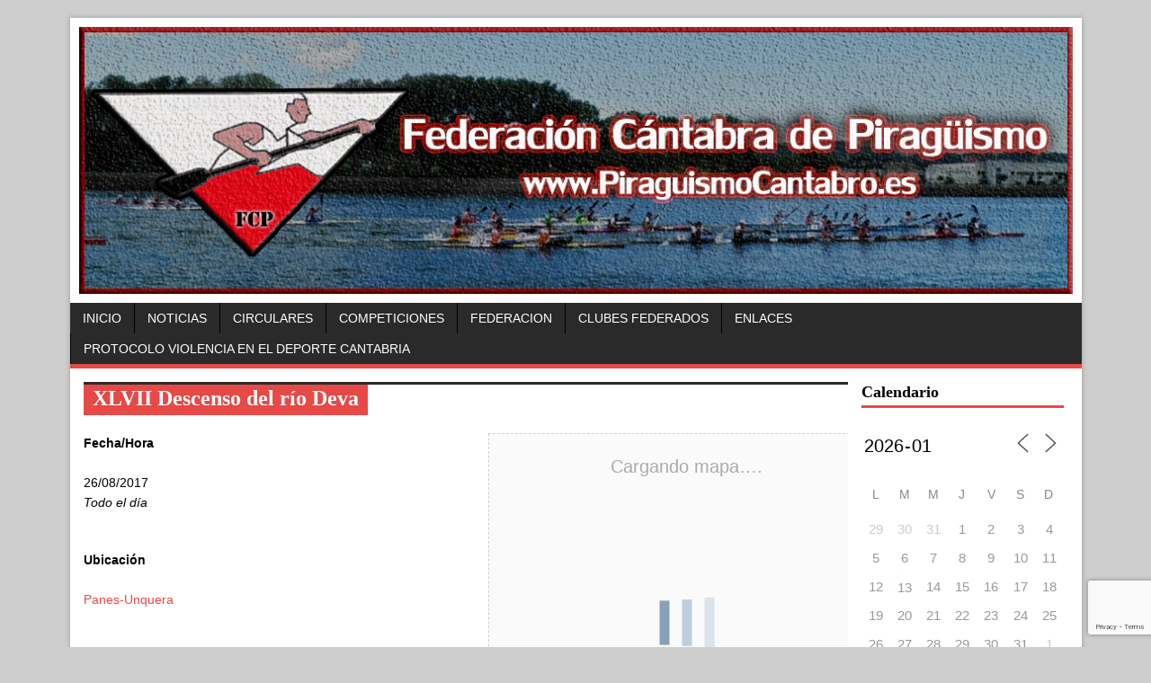

--- FILE ---
content_type: text/html; charset=UTF-8
request_url: https://www.piraguismocantabro.es/eventos/xlvii-descenso-del-rio-deva/
body_size: 11536
content:
<!DOCTYPE html>
<html class="no-js" lang="es">
<head>
<meta charset="UTF-8">
<title>XLVII Descenso del río Deva | Federación Cántabra de Piragüismo</title>
<meta name='robots' content='max-image-preview:large' />
	<style>img:is([sizes="auto" i], [sizes^="auto," i]) { contain-intrinsic-size: 3000px 1500px }</style>
	<link rel="stylesheet" href="http://fonts.googleapis.com/css?family=Open+Sans">
<link rel="stylesheet" href="https://www.piraguismocantabro.es/wp-content/themes/fcp/style.css" media="screen">
<link rel="pingback" href="https://www.piraguismocantabro.es/xmlrpc.php"/>
<link rel='dns-prefetch' href='//ajax.googleapis.com' />
<link rel='dns-prefetch' href='//code.jquery.com' />
<link rel="alternate" type="application/rss+xml" title="Federación Cántabra de Piragüismo &raquo; Feed" href="https://www.piraguismocantabro.es/feed/" />
<link rel="alternate" type="application/rss+xml" title="Federación Cántabra de Piragüismo &raquo; Feed de los comentarios" href="https://www.piraguismocantabro.es/comments/feed/" />
<script type="text/javascript">
/* <![CDATA[ */
window._wpemojiSettings = {"baseUrl":"https:\/\/s.w.org\/images\/core\/emoji\/16.0.1\/72x72\/","ext":".png","svgUrl":"https:\/\/s.w.org\/images\/core\/emoji\/16.0.1\/svg\/","svgExt":".svg","source":{"concatemoji":"https:\/\/www.piraguismocantabro.es\/wp-includes\/js\/wp-emoji-release.min.js?ver=6.8.3"}};
/*! This file is auto-generated */
!function(s,n){var o,i,e;function c(e){try{var t={supportTests:e,timestamp:(new Date).valueOf()};sessionStorage.setItem(o,JSON.stringify(t))}catch(e){}}function p(e,t,n){e.clearRect(0,0,e.canvas.width,e.canvas.height),e.fillText(t,0,0);var t=new Uint32Array(e.getImageData(0,0,e.canvas.width,e.canvas.height).data),a=(e.clearRect(0,0,e.canvas.width,e.canvas.height),e.fillText(n,0,0),new Uint32Array(e.getImageData(0,0,e.canvas.width,e.canvas.height).data));return t.every(function(e,t){return e===a[t]})}function u(e,t){e.clearRect(0,0,e.canvas.width,e.canvas.height),e.fillText(t,0,0);for(var n=e.getImageData(16,16,1,1),a=0;a<n.data.length;a++)if(0!==n.data[a])return!1;return!0}function f(e,t,n,a){switch(t){case"flag":return n(e,"\ud83c\udff3\ufe0f\u200d\u26a7\ufe0f","\ud83c\udff3\ufe0f\u200b\u26a7\ufe0f")?!1:!n(e,"\ud83c\udde8\ud83c\uddf6","\ud83c\udde8\u200b\ud83c\uddf6")&&!n(e,"\ud83c\udff4\udb40\udc67\udb40\udc62\udb40\udc65\udb40\udc6e\udb40\udc67\udb40\udc7f","\ud83c\udff4\u200b\udb40\udc67\u200b\udb40\udc62\u200b\udb40\udc65\u200b\udb40\udc6e\u200b\udb40\udc67\u200b\udb40\udc7f");case"emoji":return!a(e,"\ud83e\udedf")}return!1}function g(e,t,n,a){var r="undefined"!=typeof WorkerGlobalScope&&self instanceof WorkerGlobalScope?new OffscreenCanvas(300,150):s.createElement("canvas"),o=r.getContext("2d",{willReadFrequently:!0}),i=(o.textBaseline="top",o.font="600 32px Arial",{});return e.forEach(function(e){i[e]=t(o,e,n,a)}),i}function t(e){var t=s.createElement("script");t.src=e,t.defer=!0,s.head.appendChild(t)}"undefined"!=typeof Promise&&(o="wpEmojiSettingsSupports",i=["flag","emoji"],n.supports={everything:!0,everythingExceptFlag:!0},e=new Promise(function(e){s.addEventListener("DOMContentLoaded",e,{once:!0})}),new Promise(function(t){var n=function(){try{var e=JSON.parse(sessionStorage.getItem(o));if("object"==typeof e&&"number"==typeof e.timestamp&&(new Date).valueOf()<e.timestamp+604800&&"object"==typeof e.supportTests)return e.supportTests}catch(e){}return null}();if(!n){if("undefined"!=typeof Worker&&"undefined"!=typeof OffscreenCanvas&&"undefined"!=typeof URL&&URL.createObjectURL&&"undefined"!=typeof Blob)try{var e="postMessage("+g.toString()+"("+[JSON.stringify(i),f.toString(),p.toString(),u.toString()].join(",")+"));",a=new Blob([e],{type:"text/javascript"}),r=new Worker(URL.createObjectURL(a),{name:"wpTestEmojiSupports"});return void(r.onmessage=function(e){c(n=e.data),r.terminate(),t(n)})}catch(e){}c(n=g(i,f,p,u))}t(n)}).then(function(e){for(var t in e)n.supports[t]=e[t],n.supports.everything=n.supports.everything&&n.supports[t],"flag"!==t&&(n.supports.everythingExceptFlag=n.supports.everythingExceptFlag&&n.supports[t]);n.supports.everythingExceptFlag=n.supports.everythingExceptFlag&&!n.supports.flag,n.DOMReady=!1,n.readyCallback=function(){n.DOMReady=!0}}).then(function(){return e}).then(function(){var e;n.supports.everything||(n.readyCallback(),(e=n.source||{}).concatemoji?t(e.concatemoji):e.wpemoji&&e.twemoji&&(t(e.twemoji),t(e.wpemoji)))}))}((window,document),window._wpemojiSettings);
/* ]]> */
</script>
<style id='wp-emoji-styles-inline-css' type='text/css'>

	img.wp-smiley, img.emoji {
		display: inline !important;
		border: none !important;
		box-shadow: none !important;
		height: 1em !important;
		width: 1em !important;
		margin: 0 0.07em !important;
		vertical-align: -0.1em !important;
		background: none !important;
		padding: 0 !important;
	}
</style>
<link rel='stylesheet' id='wp-block-library-css' href='https://www.piraguismocantabro.es/wp-includes/css/dist/block-library/style.min.css?ver=6.8.3' type='text/css' media='all' />
<style id='classic-theme-styles-inline-css' type='text/css'>
/*! This file is auto-generated */
.wp-block-button__link{color:#fff;background-color:#32373c;border-radius:9999px;box-shadow:none;text-decoration:none;padding:calc(.667em + 2px) calc(1.333em + 2px);font-size:1.125em}.wp-block-file__button{background:#32373c;color:#fff;text-decoration:none}
</style>
<style id='global-styles-inline-css' type='text/css'>
:root{--wp--preset--aspect-ratio--square: 1;--wp--preset--aspect-ratio--4-3: 4/3;--wp--preset--aspect-ratio--3-4: 3/4;--wp--preset--aspect-ratio--3-2: 3/2;--wp--preset--aspect-ratio--2-3: 2/3;--wp--preset--aspect-ratio--16-9: 16/9;--wp--preset--aspect-ratio--9-16: 9/16;--wp--preset--color--black: #000000;--wp--preset--color--cyan-bluish-gray: #abb8c3;--wp--preset--color--white: #ffffff;--wp--preset--color--pale-pink: #f78da7;--wp--preset--color--vivid-red: #cf2e2e;--wp--preset--color--luminous-vivid-orange: #ff6900;--wp--preset--color--luminous-vivid-amber: #fcb900;--wp--preset--color--light-green-cyan: #7bdcb5;--wp--preset--color--vivid-green-cyan: #00d084;--wp--preset--color--pale-cyan-blue: #8ed1fc;--wp--preset--color--vivid-cyan-blue: #0693e3;--wp--preset--color--vivid-purple: #9b51e0;--wp--preset--gradient--vivid-cyan-blue-to-vivid-purple: linear-gradient(135deg,rgba(6,147,227,1) 0%,rgb(155,81,224) 100%);--wp--preset--gradient--light-green-cyan-to-vivid-green-cyan: linear-gradient(135deg,rgb(122,220,180) 0%,rgb(0,208,130) 100%);--wp--preset--gradient--luminous-vivid-amber-to-luminous-vivid-orange: linear-gradient(135deg,rgba(252,185,0,1) 0%,rgba(255,105,0,1) 100%);--wp--preset--gradient--luminous-vivid-orange-to-vivid-red: linear-gradient(135deg,rgba(255,105,0,1) 0%,rgb(207,46,46) 100%);--wp--preset--gradient--very-light-gray-to-cyan-bluish-gray: linear-gradient(135deg,rgb(238,238,238) 0%,rgb(169,184,195) 100%);--wp--preset--gradient--cool-to-warm-spectrum: linear-gradient(135deg,rgb(74,234,220) 0%,rgb(151,120,209) 20%,rgb(207,42,186) 40%,rgb(238,44,130) 60%,rgb(251,105,98) 80%,rgb(254,248,76) 100%);--wp--preset--gradient--blush-light-purple: linear-gradient(135deg,rgb(255,206,236) 0%,rgb(152,150,240) 100%);--wp--preset--gradient--blush-bordeaux: linear-gradient(135deg,rgb(254,205,165) 0%,rgb(254,45,45) 50%,rgb(107,0,62) 100%);--wp--preset--gradient--luminous-dusk: linear-gradient(135deg,rgb(255,203,112) 0%,rgb(199,81,192) 50%,rgb(65,88,208) 100%);--wp--preset--gradient--pale-ocean: linear-gradient(135deg,rgb(255,245,203) 0%,rgb(182,227,212) 50%,rgb(51,167,181) 100%);--wp--preset--gradient--electric-grass: linear-gradient(135deg,rgb(202,248,128) 0%,rgb(113,206,126) 100%);--wp--preset--gradient--midnight: linear-gradient(135deg,rgb(2,3,129) 0%,rgb(40,116,252) 100%);--wp--preset--font-size--small: 13px;--wp--preset--font-size--medium: 20px;--wp--preset--font-size--large: 36px;--wp--preset--font-size--x-large: 42px;--wp--preset--spacing--20: 0.44rem;--wp--preset--spacing--30: 0.67rem;--wp--preset--spacing--40: 1rem;--wp--preset--spacing--50: 1.5rem;--wp--preset--spacing--60: 2.25rem;--wp--preset--spacing--70: 3.38rem;--wp--preset--spacing--80: 5.06rem;--wp--preset--shadow--natural: 6px 6px 9px rgba(0, 0, 0, 0.2);--wp--preset--shadow--deep: 12px 12px 50px rgba(0, 0, 0, 0.4);--wp--preset--shadow--sharp: 6px 6px 0px rgba(0, 0, 0, 0.2);--wp--preset--shadow--outlined: 6px 6px 0px -3px rgba(255, 255, 255, 1), 6px 6px rgba(0, 0, 0, 1);--wp--preset--shadow--crisp: 6px 6px 0px rgba(0, 0, 0, 1);}:where(.is-layout-flex){gap: 0.5em;}:where(.is-layout-grid){gap: 0.5em;}body .is-layout-flex{display: flex;}.is-layout-flex{flex-wrap: wrap;align-items: center;}.is-layout-flex > :is(*, div){margin: 0;}body .is-layout-grid{display: grid;}.is-layout-grid > :is(*, div){margin: 0;}:where(.wp-block-columns.is-layout-flex){gap: 2em;}:where(.wp-block-columns.is-layout-grid){gap: 2em;}:where(.wp-block-post-template.is-layout-flex){gap: 1.25em;}:where(.wp-block-post-template.is-layout-grid){gap: 1.25em;}.has-black-color{color: var(--wp--preset--color--black) !important;}.has-cyan-bluish-gray-color{color: var(--wp--preset--color--cyan-bluish-gray) !important;}.has-white-color{color: var(--wp--preset--color--white) !important;}.has-pale-pink-color{color: var(--wp--preset--color--pale-pink) !important;}.has-vivid-red-color{color: var(--wp--preset--color--vivid-red) !important;}.has-luminous-vivid-orange-color{color: var(--wp--preset--color--luminous-vivid-orange) !important;}.has-luminous-vivid-amber-color{color: var(--wp--preset--color--luminous-vivid-amber) !important;}.has-light-green-cyan-color{color: var(--wp--preset--color--light-green-cyan) !important;}.has-vivid-green-cyan-color{color: var(--wp--preset--color--vivid-green-cyan) !important;}.has-pale-cyan-blue-color{color: var(--wp--preset--color--pale-cyan-blue) !important;}.has-vivid-cyan-blue-color{color: var(--wp--preset--color--vivid-cyan-blue) !important;}.has-vivid-purple-color{color: var(--wp--preset--color--vivid-purple) !important;}.has-black-background-color{background-color: var(--wp--preset--color--black) !important;}.has-cyan-bluish-gray-background-color{background-color: var(--wp--preset--color--cyan-bluish-gray) !important;}.has-white-background-color{background-color: var(--wp--preset--color--white) !important;}.has-pale-pink-background-color{background-color: var(--wp--preset--color--pale-pink) !important;}.has-vivid-red-background-color{background-color: var(--wp--preset--color--vivid-red) !important;}.has-luminous-vivid-orange-background-color{background-color: var(--wp--preset--color--luminous-vivid-orange) !important;}.has-luminous-vivid-amber-background-color{background-color: var(--wp--preset--color--luminous-vivid-amber) !important;}.has-light-green-cyan-background-color{background-color: var(--wp--preset--color--light-green-cyan) !important;}.has-vivid-green-cyan-background-color{background-color: var(--wp--preset--color--vivid-green-cyan) !important;}.has-pale-cyan-blue-background-color{background-color: var(--wp--preset--color--pale-cyan-blue) !important;}.has-vivid-cyan-blue-background-color{background-color: var(--wp--preset--color--vivid-cyan-blue) !important;}.has-vivid-purple-background-color{background-color: var(--wp--preset--color--vivid-purple) !important;}.has-black-border-color{border-color: var(--wp--preset--color--black) !important;}.has-cyan-bluish-gray-border-color{border-color: var(--wp--preset--color--cyan-bluish-gray) !important;}.has-white-border-color{border-color: var(--wp--preset--color--white) !important;}.has-pale-pink-border-color{border-color: var(--wp--preset--color--pale-pink) !important;}.has-vivid-red-border-color{border-color: var(--wp--preset--color--vivid-red) !important;}.has-luminous-vivid-orange-border-color{border-color: var(--wp--preset--color--luminous-vivid-orange) !important;}.has-luminous-vivid-amber-border-color{border-color: var(--wp--preset--color--luminous-vivid-amber) !important;}.has-light-green-cyan-border-color{border-color: var(--wp--preset--color--light-green-cyan) !important;}.has-vivid-green-cyan-border-color{border-color: var(--wp--preset--color--vivid-green-cyan) !important;}.has-pale-cyan-blue-border-color{border-color: var(--wp--preset--color--pale-cyan-blue) !important;}.has-vivid-cyan-blue-border-color{border-color: var(--wp--preset--color--vivid-cyan-blue) !important;}.has-vivid-purple-border-color{border-color: var(--wp--preset--color--vivid-purple) !important;}.has-vivid-cyan-blue-to-vivid-purple-gradient-background{background: var(--wp--preset--gradient--vivid-cyan-blue-to-vivid-purple) !important;}.has-light-green-cyan-to-vivid-green-cyan-gradient-background{background: var(--wp--preset--gradient--light-green-cyan-to-vivid-green-cyan) !important;}.has-luminous-vivid-amber-to-luminous-vivid-orange-gradient-background{background: var(--wp--preset--gradient--luminous-vivid-amber-to-luminous-vivid-orange) !important;}.has-luminous-vivid-orange-to-vivid-red-gradient-background{background: var(--wp--preset--gradient--luminous-vivid-orange-to-vivid-red) !important;}.has-very-light-gray-to-cyan-bluish-gray-gradient-background{background: var(--wp--preset--gradient--very-light-gray-to-cyan-bluish-gray) !important;}.has-cool-to-warm-spectrum-gradient-background{background: var(--wp--preset--gradient--cool-to-warm-spectrum) !important;}.has-blush-light-purple-gradient-background{background: var(--wp--preset--gradient--blush-light-purple) !important;}.has-blush-bordeaux-gradient-background{background: var(--wp--preset--gradient--blush-bordeaux) !important;}.has-luminous-dusk-gradient-background{background: var(--wp--preset--gradient--luminous-dusk) !important;}.has-pale-ocean-gradient-background{background: var(--wp--preset--gradient--pale-ocean) !important;}.has-electric-grass-gradient-background{background: var(--wp--preset--gradient--electric-grass) !important;}.has-midnight-gradient-background{background: var(--wp--preset--gradient--midnight) !important;}.has-small-font-size{font-size: var(--wp--preset--font-size--small) !important;}.has-medium-font-size{font-size: var(--wp--preset--font-size--medium) !important;}.has-large-font-size{font-size: var(--wp--preset--font-size--large) !important;}.has-x-large-font-size{font-size: var(--wp--preset--font-size--x-large) !important;}
:where(.wp-block-post-template.is-layout-flex){gap: 1.25em;}:where(.wp-block-post-template.is-layout-grid){gap: 1.25em;}
:where(.wp-block-columns.is-layout-flex){gap: 2em;}:where(.wp-block-columns.is-layout-grid){gap: 2em;}
:root :where(.wp-block-pullquote){font-size: 1.5em;line-height: 1.6;}
</style>
<link rel='stylesheet' id='contact-form-7-css' href='https://www.piraguismocantabro.es/wp-content/plugins/contact-form-7/includes/css/styles.css?ver=5.9.3' type='text/css' media='all' />
<link rel='stylesheet' id='da-frontend-css' href='https://www.piraguismocantabro.es/wp-content/plugins/download-attachments/css/frontend.css?ver=1.3' type='text/css' media='all' />
<link rel='stylesheet' id='events-manager-css' href='https://www.piraguismocantabro.es/wp-content/plugins/events-manager/includes/css/events-manager.min.css?ver=6.4.7.2' type='text/css' media='all' />
<style id='events-manager-inline-css' type='text/css'>
body .em { --font-family : inherit; --font-weight : inherit; --font-size : 1em; --line-height : inherit; }
</style>
<link rel='stylesheet' id='ley-cookie-css' href='https://www.piraguismocantabro.es/wp-content/plugins/spain-cookie-law/assets/css/ley-cookie.css?ver=6.8.3' type='text/css' media='all' />
<script type="text/javascript" src="http://ajax.googleapis.com/ajax/libs/jquery/1.10.2/jquery.min.js?ver=6.8.3" id="jquery-js"></script>
<script type="text/javascript" src="https://www.piraguismocantabro.es/wp-includes/js/jquery/ui/core.min.js?ver=1.13.3" id="jquery-ui-core-js"></script>
<script type="text/javascript" src="https://www.piraguismocantabro.es/wp-includes/js/jquery/ui/mouse.min.js?ver=1.13.3" id="jquery-ui-mouse-js"></script>
<script type="text/javascript" src="https://www.piraguismocantabro.es/wp-includes/js/jquery/ui/sortable.min.js?ver=1.13.3" id="jquery-ui-sortable-js"></script>
<script type="text/javascript" src="https://www.piraguismocantabro.es/wp-includes/js/jquery/ui/datepicker.min.js?ver=1.13.3" id="jquery-ui-datepicker-js"></script>
<script type="text/javascript" id="jquery-ui-datepicker-js-after">
/* <![CDATA[ */
jQuery(function(jQuery){jQuery.datepicker.setDefaults({"closeText":"Cerrar","currentText":"Hoy","monthNames":["enero","febrero","marzo","abril","mayo","junio","julio","agosto","septiembre","octubre","noviembre","diciembre"],"monthNamesShort":["Ene","Feb","Mar","Abr","May","Jun","Jul","Ago","Sep","Oct","Nov","Dic"],"nextText":"Siguiente","prevText":"Anterior","dayNames":["domingo","lunes","martes","mi\u00e9rcoles","jueves","viernes","s\u00e1bado"],"dayNamesShort":["Dom","Lun","Mar","Mi\u00e9","Jue","Vie","S\u00e1b"],"dayNamesMin":["D","L","M","X","J","V","S"],"dateFormat":"d MM, yy","firstDay":1,"isRTL":false});});
/* ]]> */
</script>
<script type="text/javascript" src="https://www.piraguismocantabro.es/wp-includes/js/jquery/ui/resizable.min.js?ver=1.13.3" id="jquery-ui-resizable-js"></script>
<script type="text/javascript" src="https://www.piraguismocantabro.es/wp-includes/js/jquery/ui/draggable.min.js?ver=1.13.3" id="jquery-ui-draggable-js"></script>
<script type="text/javascript" src="https://www.piraguismocantabro.es/wp-includes/js/jquery/ui/controlgroup.min.js?ver=1.13.3" id="jquery-ui-controlgroup-js"></script>
<script type="text/javascript" src="https://www.piraguismocantabro.es/wp-includes/js/jquery/ui/checkboxradio.min.js?ver=1.13.3" id="jquery-ui-checkboxradio-js"></script>
<script type="text/javascript" src="https://www.piraguismocantabro.es/wp-includes/js/jquery/ui/button.min.js?ver=1.13.3" id="jquery-ui-button-js"></script>
<script type="text/javascript" src="https://www.piraguismocantabro.es/wp-includes/js/jquery/ui/dialog.min.js?ver=1.13.3" id="jquery-ui-dialog-js"></script>
<script type="text/javascript" id="events-manager-js-extra">
/* <![CDATA[ */
var EM = {"ajaxurl":"https:\/\/www.piraguismocantabro.es\/wp-admin\/admin-ajax.php","locationajaxurl":"https:\/\/www.piraguismocantabro.es\/wp-admin\/admin-ajax.php?action=locations_search","firstDay":"1","locale":"es","dateFormat":"yy-mm-dd","ui_css":"https:\/\/www.piraguismocantabro.es\/wp-content\/plugins\/events-manager\/includes\/css\/jquery-ui\/build.min.css","show24hours":"1","is_ssl":"1","autocomplete_limit":"10","calendar":{"breakpoints":{"small":560,"medium":908,"large":false}},"phone":"","datepicker":{"format":"d\/m\/Y","locale":"es"},"search":{"breakpoints":{"small":650,"medium":850,"full":false}},"url":"https:\/\/www.piraguismocantabro.es\/wp-content\/plugins\/events-manager","txt_search":"Buscar","txt_searching":"Buscando...","txt_loading":"Cargando..."};
/* ]]> */
</script>
<script type="text/javascript" src="https://www.piraguismocantabro.es/wp-content/plugins/events-manager/includes/js/events-manager.min.js?ver=6.4.7.2" id="events-manager-js"></script>
<script type="text/javascript" src="https://www.piraguismocantabro.es/wp-content/plugins/events-manager/includes/external/flatpickr/l10n/es.min.js?ver=6.4.7.2" id="em-flatpickr-localization-js"></script>
<script type="text/javascript" src="https://www.piraguismocantabro.es/wp-content/plugins/spain-cookie-law/assets/js/cookie-check.js?ver=1.2.1" id="cookie-check-js"></script>
<script type="text/javascript" src="https://www.piraguismocantabro.es/wp-content/plugins/spain-cookie-law/assets/js/jquery-cookie/jquery.cookie.js?ver=1.0.0" id="jquery.cookie-js"></script>
<script type="text/javascript" src="http://code.jquery.com/jquery-migrate-1.2.1.min.js?ver=6.8.3" id="jquery migrate-js"></script>
<script type="text/javascript" src="https://www.piraguismocantabro.es/wp-content/themes/fcp/js/scripts.js?ver=6.8.3" id="scripts-js"></script>
<link rel="https://api.w.org/" href="https://www.piraguismocantabro.es/wp-json/" /><link rel="EditURI" type="application/rsd+xml" title="RSD" href="https://www.piraguismocantabro.es/xmlrpc.php?rsd" />
<meta name="generator" content="WordPress 6.8.3" />
<link rel="canonical" href="https://www.piraguismocantabro.es/eventos/xlvii-descenso-del-rio-deva/" />
<link rel='shortlink' href='https://www.piraguismocantabro.es/?p=1578' />
<link rel="alternate" title="oEmbed (JSON)" type="application/json+oembed" href="https://www.piraguismocantabro.es/wp-json/oembed/1.0/embed?url=https%3A%2F%2Fwww.piraguismocantabro.es%2Feventos%2Fxlvii-descenso-del-rio-deva%2F" />
<link rel="alternate" title="oEmbed (XML)" type="text/xml+oembed" href="https://www.piraguismocantabro.es/wp-json/oembed/1.0/embed?url=https%3A%2F%2Fwww.piraguismocantabro.es%2Feventos%2Fxlvii-descenso-del-rio-deva%2F&#038;format=xml" />
<style data-context="foundation-flickity-css">/*! Flickity v2.0.2
http://flickity.metafizzy.co
---------------------------------------------- */.flickity-enabled{position:relative}.flickity-enabled:focus{outline:0}.flickity-viewport{overflow:hidden;position:relative;height:100%}.flickity-slider{position:absolute;width:100%;height:100%}.flickity-enabled.is-draggable{-webkit-tap-highlight-color:transparent;tap-highlight-color:transparent;-webkit-user-select:none;-moz-user-select:none;-ms-user-select:none;user-select:none}.flickity-enabled.is-draggable .flickity-viewport{cursor:move;cursor:-webkit-grab;cursor:grab}.flickity-enabled.is-draggable .flickity-viewport.is-pointer-down{cursor:-webkit-grabbing;cursor:grabbing}.flickity-prev-next-button{position:absolute;top:50%;width:44px;height:44px;border:none;border-radius:50%;background:#fff;background:hsla(0,0%,100%,.75);cursor:pointer;-webkit-transform:translateY(-50%);transform:translateY(-50%)}.flickity-prev-next-button:hover{background:#fff}.flickity-prev-next-button:focus{outline:0;box-shadow:0 0 0 5px #09f}.flickity-prev-next-button:active{opacity:.6}.flickity-prev-next-button.previous{left:10px}.flickity-prev-next-button.next{right:10px}.flickity-rtl .flickity-prev-next-button.previous{left:auto;right:10px}.flickity-rtl .flickity-prev-next-button.next{right:auto;left:10px}.flickity-prev-next-button:disabled{opacity:.3;cursor:auto}.flickity-prev-next-button svg{position:absolute;left:20%;top:20%;width:60%;height:60%}.flickity-prev-next-button .arrow{fill:#333}.flickity-page-dots{position:absolute;width:100%;bottom:-25px;padding:0;margin:0;list-style:none;text-align:center;line-height:1}.flickity-rtl .flickity-page-dots{direction:rtl}.flickity-page-dots .dot{display:inline-block;width:10px;height:10px;margin:0 8px;background:#333;border-radius:50%;opacity:.25;cursor:pointer}.flickity-page-dots .dot.is-selected{opacity:1}</style><style data-context="foundation-slideout-css">.slideout-menu{position:fixed;left:0;top:0;bottom:0;right:auto;z-index:0;width:256px;overflow-y:auto;-webkit-overflow-scrolling:touch;display:none}.slideout-menu.pushit-right{left:auto;right:0}.slideout-panel{position:relative;z-index:1;will-change:transform}.slideout-open,.slideout-open .slideout-panel,.slideout-open body{overflow:hidden}.slideout-open .slideout-menu{display:block}.pushit{display:none}</style><style type="text/css" id="custom-background-css">
body.custom-background { background-color: #cecece; }
</style>
	<link rel="icon" href="https://www.piraguismocantabro.es/wp-content/uploads/2014/04/cropped-logo_gris_small-32x32.png" sizes="32x32" />
<link rel="icon" href="https://www.piraguismocantabro.es/wp-content/uploads/2014/04/cropped-logo_gris_small-192x192.png" sizes="192x192" />
<link rel="apple-touch-icon" href="https://www.piraguismocantabro.es/wp-content/uploads/2014/04/cropped-logo_gris_small-180x180.png" />
<meta name="msapplication-TileImage" content="https://www.piraguismocantabro.es/wp-content/uploads/2014/04/cropped-logo_gris_small-270x270.png" />
<style>.ios7.web-app-mode.has-fixed header{ background-color: rgba(178,1,1,.88);}</style></head>
<body class="wp-singular event-template-default single single-event postid-1578 custom-background wp-theme-fcp"> 
<div class="container">
<header class="header-wrap">
	<div class="logo-wrap" role="banner">
<a href="https://www.piraguismocantabro.es/" title="Federación Cántabra de Piragüismo" rel="home"><img src="https://www.piraguismocantabro.es/wp-content/uploads/2014/04/cropped-Nueva-imagen-de-mapa-de-bits1.jpg" height="326" width="1117" alt="Federación Cántabra de Piragüismo" /></a>
</div>
	<nav class="main-nav clearfix">
		<div class="menu-menu-superior-container"><ul id="menu-menu-superior" class="menu"><li id="menu-item-27" class="menu-item menu-item-type-custom menu-item-object-custom menu-item-home menu-item-27"><a href="http://www.piraguismocantabro.es/">Inicio</a></li>
<li id="menu-item-35" class="menu-item menu-item-type-taxonomy menu-item-object-category menu-item-35"><a href="https://www.piraguismocantabro.es/category/noticias/">Noticias</a></li>
<li id="menu-item-34" class="menu-item menu-item-type-taxonomy menu-item-object-category menu-item-34"><a href="https://www.piraguismocantabro.es/category/circulares/">Circulares</a></li>
<li id="menu-item-941" class="menu-item menu-item-type-custom menu-item-object-custom menu-item-has-children menu-item-941"><a href="#">Competiciones</a>
<ul class="sub-menu">
	<li id="menu-item-3679" class="menu-item menu-item-type-taxonomy menu-item-object-event-categories menu-item-3679"><a href="https://www.piraguismocantabro.es/eventos/categorias/calendario-2026/">2026- Calendario y Resultados</a></li>
	<li id="menu-item-3351" class="menu-item menu-item-type-taxonomy menu-item-object-event-categories menu-item-3351"><a href="https://www.piraguismocantabro.es/eventos/categorias/calendario-2025/">2025- Calendario y Resultados</a></li>
	<li id="menu-item-3011" class="menu-item menu-item-type-taxonomy menu-item-object-event-categories menu-item-3011"><a href="https://www.piraguismocantabro.es/eventos/categorias/calendario-2024/">2024- Calendario y Resultados</a></li>
	<li id="menu-item-2759" class="menu-item menu-item-type-taxonomy menu-item-object-event-categories menu-item-2759"><a href="https://www.piraguismocantabro.es/eventos/categorias/calendario-2023/">2023- Calendario y Resultados</a></li>
	<li id="menu-item-2491" class="menu-item menu-item-type-taxonomy menu-item-object-event-categories menu-item-2491"><a href="https://www.piraguismocantabro.es/eventos/categorias/calendario-2022/">2022- Calendario y Resultados</a></li>
	<li id="menu-item-2245" class="menu-item menu-item-type-taxonomy menu-item-object-event-categories menu-item-2245"><a href="https://www.piraguismocantabro.es/eventos/categorias/calendario-2021/">2021 &#8211; Calendario y Resultados</a></li>
	<li id="menu-item-2109" class="menu-item menu-item-type-taxonomy menu-item-object-event-categories menu-item-2109"><a href="https://www.piraguismocantabro.es/eventos/categorias/calendario-2020/">2020 &#8211; Calendario y Resultados</a></li>
	<li id="menu-item-1896" class="menu-item menu-item-type-taxonomy menu-item-object-event-categories menu-item-1896"><a href="https://www.piraguismocantabro.es/eventos/categorias/calendario-2019/">2019 &#8211; Calendario y Resultados</a></li>
	<li id="menu-item-1691" class="menu-item menu-item-type-taxonomy menu-item-object-event-categories menu-item-1691"><a href="https://www.piraguismocantabro.es/eventos/categorias/calendario-2018/">2018 &#8211; Calendario y Resultados</a></li>
	<li id="menu-item-1471" class="menu-item menu-item-type-taxonomy menu-item-object-event-categories current-event-ancestor current-menu-parent current-event-parent menu-item-1471"><a href="https://www.piraguismocantabro.es/eventos/categorias/calendario-2017/">2017 &#8211; Calendario y Resultados</a></li>
	<li id="menu-item-1190" class="menu-item menu-item-type-taxonomy menu-item-object-event-categories menu-item-1190"><a href="https://www.piraguismocantabro.es/eventos/categorias/calendario-2016/">2016 &#8211; Calendario y Resultados</a></li>
	<li id="menu-item-942" class="menu-item menu-item-type-taxonomy menu-item-object-event-categories menu-item-942"><a href="https://www.piraguismocantabro.es/eventos/categorias/calendario-2015/">2015 &#8211; Calendario y Resultados</a></li>
	<li id="menu-item-96" class="menu-item menu-item-type-taxonomy menu-item-object-event-categories menu-item-96"><a href="https://www.piraguismocantabro.es/eventos/categorias/calendario-2014/">2014 &#8211; Calendario y Resultados</a></li>
</ul>
</li>
<li id="menu-item-63" class="menu-item menu-item-type-custom menu-item-object-custom menu-item-has-children menu-item-63"><a href="#">Federacion</a>
<ul class="sub-menu">
	<li id="menu-item-1348" class="menu-item menu-item-type-post_type menu-item-object-page menu-item-1348"><a href="https://www.piraguismocantabro.es/documentos-impresos/">Documentos</a></li>
	<li id="menu-item-2058" class="menu-item menu-item-type-custom menu-item-object-custom menu-item-has-children menu-item-2058"><a href="#">Transparencia</a>
	<ul class="sub-menu">
		<li id="menu-item-2073" class="menu-item menu-item-type-post_type menu-item-object-page menu-item-2073"><a href="https://www.piraguismocantabro.es/asamblea/">Asamblea</a></li>
		<li id="menu-item-2061" class="menu-item menu-item-type-custom menu-item-object-custom menu-item-2061"><a href="#">Estatutos</a></li>
		<li id="menu-item-2060" class="menu-item menu-item-type-custom menu-item-object-custom menu-item-2060"><a href="#">Información Económica</a></li>
		<li id="menu-item-234" class="menu-item menu-item-type-post_type menu-item-object-page menu-item-234"><a href="https://www.piraguismocantabro.es/organigrama/">Organigrama</a></li>
	</ul>
</li>
	<li id="menu-item-2057" class="menu-item menu-item-type-post_type menu-item-object-page menu-item-2057"><a href="https://www.piraguismocantabro.es/protocolo-de-prevencion-mujer-y-deporte/">Protocolo de Prevención – Mujer y Deporte</a></li>
	<li id="menu-item-76" class="menu-item menu-item-type-post_type menu-item-object-page menu-item-76"><a href="https://www.piraguismocantabro.es/contacto/">Contacto</a></li>
</ul>
</li>
<li id="menu-item-175" class="menu-item menu-item-type-post_type menu-item-object-page menu-item-175"><a href="https://www.piraguismocantabro.es/clubs/">Clubes federados</a></li>
<li id="menu-item-272" class="menu-item menu-item-type-custom menu-item-object-custom menu-item-has-children menu-item-272"><a href="#">Enlaces</a>
<ul class="sub-menu">
	<li id="menu-item-237" class="menu-item menu-item-type-post_type menu-item-object-page menu-item-237"><a href="https://www.piraguismocantabro.es/enlaces/">Fed. de Piragüismo</a></li>
	<li id="menu-item-277" class="menu-item menu-item-type-post_type menu-item-object-page menu-item-277"><a href="https://www.piraguismocantabro.es/otros-enlaces/">Otros enlaces</a></li>
</ul>
</li>
<li id="menu-item-2251" class="menu-item menu-item-type-post_type menu-item-object-page menu-item-2251"><a href="https://www.piraguismocantabro.es/protocolo-covid/">Protocolo violencia en el deporte Cantabria</a></li>
</ul></div>	</nav>
</header><div class="wrapper clearfix">
    <div class="content left">
    				<div class="page-title-top"></div>
			<h1 class="page-title">XLVII Descenso del río Deva</h1> 	
        <div class="post-1578 event type-event status-publish hentry event-categories-calendario-2017">
	        <div class="entry clearfix">
	        			        <div class="em em-view-container" id="em-view-6" data-view="event">
<div class="em-item em-item-single em-event em-event-single em-event-90 " id="em-event-6" data-view-id="6">
<div style="float:right; margin:0px 0px 15px 15px;">
<div class="em em-location-map-container" style="position:relative; width:400px; height: 300px;">
<div class='em-location-map' id='em-location-map-378939677' style="width: 100%; height: 100%;">
<div class="em-loading-maps">
						<span>Cargando mapa&#8230;.</span><br />
						<svg xmlns="http://www.w3.org/2000/svg" xmlns:xlink="http://www.w3.org/1999/xlink" style="margin: auto; background: none; display: block; shape-rendering: auto;" width="200px" height="200px" viewBox="0 0 100 100" preserveAspectRatio="xMidYMid">
							<rect x="19.5" y="26" width="11" height="48" fill="#85a2b6">
								<animate attributeName="y" repeatCount="indefinite" dur="1s" calcMode="spline" keyTimes="0;0.5;1" values="2;26;26" keySplines="0 0.5 0.5 1;0 0.5 0.5 1" begin="-0.2s"></animate>
								<animate attributeName="height" repeatCount="indefinite" dur="1s" calcMode="spline" keyTimes="0;0.5;1" values="96;48;48" keySplines="0 0.5 0.5 1;0 0.5 0.5 1" begin="-0.2s"></animate>
							</rect>
							<rect x="44.5" y="26" width="11" height="48" fill="#bbcedd">
								<animate attributeName="y" repeatCount="indefinite" dur="1s" calcMode="spline" keyTimes="0;0.5;1" values="8;26;26" keySplines="0 0.5 0.5 1;0 0.5 0.5 1" begin="-0.1s"></animate>
								<animate attributeName="height" repeatCount="indefinite" dur="1s" calcMode="spline" keyTimes="0;0.5;1" values="84;48;48" keySplines="0 0.5 0.5 1;0 0.5 0.5 1" begin="-0.1s"></animate>
							</rect>
							<rect x="69.5" y="26" width="11" height="48" fill="#dce4eb">
								<animate attributeName="y" repeatCount="indefinite" dur="1s" calcMode="spline" keyTimes="0;0.5;1" values="8;26;26" keySplines="0 0.5 0.5 1;0 0.5 0.5 1"></animate>
								<animate attributeName="height" repeatCount="indefinite" dur="1s" calcMode="spline" keyTimes="0;0.5;1" values="84;48;48" keySplines="0 0.5 0.5 1;0 0.5 0.5 1"></animate>
							</rect>
						</svg>
					</div>
</p></div>
</p></div>
<div class='em-location-map-info' id='em-location-map-info-378939677' style="display:none; visibility:hidden;">
<div class="em-map-balloon" style="font-size:12px;">
<div class="em-map-balloon-content" ><strong>Panes-Unquera</strong><br />Panes &#8211; Panes<br /><a href="https://www.piraguismocantabro.es/ubicaciones/panes-unquera/">Eventos</a></div>
</p></div>
</p></div>
<div class='em-location-map-coords' id='em-location-map-coords-378939677' style="display:none; visibility:hidden;">
				<span class="lat">43.3239836</span><br />
				<span class="lng">-4.583907700000054</span>
			</div>
</p></div>
<p>
	<strong>Fecha/Hora</strong></br><br />
	26/08/2017<br /><i>Todo el día</i><br />
</br>
</p>
<p>
	<strong>Ubicación</strong> </br><br />
	<a href="https://www.piraguismocantabro.es/ubicaciones/panes-unquera/">Panes-Unquera</a><br />
</br>
</p>
<p>
	<strong>Calendario de eventos</strong> </br><br />
	<a href="https://www.piraguismocantabro.es/eventos/categorias/calendario-2017/">Calendario 2017</a>
</p>
<p></br></p>
<p>
	<strong>Detalles</strong> </br></p>
<p><img fetchpriority="high" decoding="async" class="aligncenter  wp-image-1666" src="https://www.piraguismocantabro.es/wp-content/uploads/CARTEL-DEVA-2017.jpg" alt="" width="720" height="517" /></p>
</p></div>
</div>
<div class="download-attachments">
<h3 class="download-title">Documentos:</h3>
<ul class="da-attachments-list">
<li class="pdf">
<p>							<img decoding="async" class="attachment-icon" src="https://www.piraguismocantabro.es/wp-content/plugins/download-attachments/images/ext/pdf.gif" alt="pdf" /></p>
<p>			<a href="https://www.piraguismocantabro.es/descargas/1667" title="INVITACION_DEVA_2017" class="attachment-link" target="_self">INVITACION_DEVA_2017</a></p>
<p></p>
</li>
<li class="pdf">
<p>							<img decoding="async" class="attachment-icon" src="https://www.piraguismocantabro.es/wp-content/plugins/download-attachments/images/ext/pdf.gif" alt="pdf" /></p>
<p>			<a href="https://www.piraguismocantabro.es/descargas/1668" title="CARTA_TERCEROS" class="attachment-link" target="_self">CARTA_TERCEROS</a></p>
<p></p>
</li>
<li class="pdf">
<p>							<img decoding="async" class="attachment-icon" src="https://www.piraguismocantabro.es/wp-content/plugins/download-attachments/images/ext/pdf.gif" alt="pdf" /></p>
<p>			<a href="https://www.piraguismocantabro.es/descargas/1670" title="RESULTADOS-DEVA-2017" class="attachment-link" target="_self">RESULTADOS-DEVA-2017</a></p>
<p></p>
</li>
</ul></div>
		    </div>
		</div>
							            </div>
    <aside class="sidebar sb-right">
    	<div class="sb-widget"><h4 class="widget-title">Calendario</h4>		<div class="em em-view-container" id="em-view-1691825341" data-view="calendar">
			<div class="em pixelbones em-calendar preview-modal responsive-dateclick-modal size-small this-month" data-scope="2025-12-29,2026-02-01" data-preview-tooltips-trigger="" id="em-calendar-1691825341" data-view-id="1691825341" data-view-type="calendar">
	<section class="em-cal-nav ">
		<div class="month input">
					<form action="" method="get">
				<input type="month" class="em-month-picker" value="2026-01" data-month-value="enero 2026">
				<span class="toggle"></span>
			</form>
			</div>
	<div class="month-nav input">
		<a class="em-calnav em-calnav-prev" href="/eventos/xlvii-descenso-del-rio-deva/?id=1691825341&#038;long_events=1&#038;ajaxCalendar=1&#038;mo=12&#038;yr=2025" data-disabled="0">
			<svg viewBox="0 0 15 15" xmlns="http://www.w3.org/2000/svg"><path d="M10 14L3 7.5L10 1" stroke="#555" stroke-linecap="square"></path></svg>

		</a>
		<a  href="" class="em-calnav-today button button-secondary size-large size-medium is-today">
			Hoy		</a>
		<a class="em-calnav em-calnav-next" href="/eventos/xlvii-descenso-del-rio-deva/?id=1691825341&#038;long_events=1&#038;ajaxCalendar=1&#038;mo=2&#038;yr=2026" data-disabled="0">
			<svg viewBox="0 0 15 15" xmlns="http://www.w3.org/2000/svg"><path d="M5 14L12 7.5L5 1" stroke="#555" stroke-linecap="square"></path></svg>
		</a>
	</div>
</section><section class="em-cal-head em-cal-week-days em-cal-days size-large">
			<div class="em-cal-day em-cal-col-0">Lun</div>
				<div class="em-cal-day em-cal-col-1">Mar</div>
				<div class="em-cal-day em-cal-col-2">Mié</div>
				<div class="em-cal-day em-cal-col-3">Jue</div>
				<div class="em-cal-day em-cal-col-4">Vie</div>
				<div class="em-cal-day em-cal-col-5">Sáb</div>
				<div class="em-cal-day em-cal-col-6">Dom</div>
		</section>
<section class="em-cal-head em-cal-week-days em-cal-days size-small size-medium">
			<div class="em-cal-day em-cal-col-0">l</div>
				<div class="em-cal-day em-cal-col-1">m</div>
				<div class="em-cal-day em-cal-col-2">m</div>
				<div class="em-cal-day em-cal-col-3">j</div>
				<div class="em-cal-day em-cal-col-4">v</div>
				<div class="em-cal-day em-cal-col-5">s</div>
				<div class="em-cal-day em-cal-col-6">d</div>
		</section><section class="em-cal-body em-cal-days event-style-pill even-aspect">
			<div class="eventless-pre em-cal-day em-cal-col-1">
							<div class="em-cal-day-date">
					<span>29</span>
				</div>
					</div>
				<div class="eventless-pre em-cal-day em-cal-col-2">
							<div class="em-cal-day-date">
					<span>30</span>
				</div>
					</div>
				<div class="eventless-pre em-cal-day em-cal-col-3">
							<div class="em-cal-day-date">
					<span>31</span>
				</div>
					</div>
				<div class="eventless em-cal-day em-cal-col-4">
							<div class="em-cal-day-date">
					<span>1</span>
				</div>
					</div>
				<div class="eventless em-cal-day em-cal-col-5">
							<div class="em-cal-day-date">
					<span>2</span>
				</div>
					</div>
				<div class="eventless em-cal-day em-cal-col-6">
							<div class="em-cal-day-date">
					<span>3</span>
				</div>
					</div>
				<div class="eventless em-cal-day em-cal-col-7">
							<div class="em-cal-day-date">
					<span>4</span>
				</div>
					</div>
				<div class="eventless em-cal-day em-cal-col-1">
							<div class="em-cal-day-date">
					<span>5</span>
				</div>
					</div>
				<div class="eventless em-cal-day em-cal-col-2">
							<div class="em-cal-day-date">
					<span>6</span>
				</div>
					</div>
				<div class="eventless em-cal-day em-cal-col-3">
							<div class="em-cal-day-date">
					<span>7</span>
				</div>
					</div>
				<div class="eventless em-cal-day em-cal-col-4">
							<div class="em-cal-day-date">
					<span>8</span>
				</div>
					</div>
				<div class="eventless em-cal-day em-cal-col-5">
							<div class="em-cal-day-date">
					<span>9</span>
				</div>
					</div>
				<div class="eventless em-cal-day em-cal-col-6">
							<div class="em-cal-day-date">
					<span>10</span>
				</div>
					</div>
				<div class="eventless em-cal-day em-cal-col-7">
							<div class="em-cal-day-date">
					<span>11</span>
				</div>
					</div>
				<div class="eventless em-cal-day em-cal-col-1">
							<div class="em-cal-day-date">
					<span>12</span>
				</div>
					</div>
				<div class="eventful em-cal-day em-cal-col-2">
							<div class="em-cal-day-date colored" data-calendar-date="1768262400">
					<a href="https://www.piraguismocantabro.es/eventos/ejemplo1/" title="ejemplo1">13</a>
									</div>
										<div class="em-cal-event" style="--event-background-color:#FFFFFF;;--event-border-color:#ccc;;--event-color:#777;" data-event-url="https://www.piraguismocantabro.es/eventos/ejemplo1/" data-event-id="314">
							<div>12:00 AM - <a href="https://www.piraguismocantabro.es/eventos/ejemplo1/">ejemplo1</a></div>
						</div>
											<span class="date-day-colors" data-colors="[&quot;#FFFFFF&quot;]"></span>
												
					</div>
				<div class="eventless em-cal-day em-cal-col-3">
							<div class="em-cal-day-date">
					<span>14</span>
				</div>
					</div>
				<div class="eventless em-cal-day em-cal-col-4">
							<div class="em-cal-day-date">
					<span>15</span>
				</div>
					</div>
				<div class="eventless em-cal-day em-cal-col-5">
							<div class="em-cal-day-date">
					<span>16</span>
				</div>
					</div>
				<div class="eventless em-cal-day em-cal-col-6">
							<div class="em-cal-day-date">
					<span>17</span>
				</div>
					</div>
				<div class="eventless em-cal-day em-cal-col-7">
							<div class="em-cal-day-date">
					<span>18</span>
				</div>
					</div>
				<div class="eventless em-cal-day em-cal-col-1">
							<div class="em-cal-day-date">
					<span>19</span>
				</div>
					</div>
				<div class="eventless em-cal-day em-cal-col-2">
							<div class="em-cal-day-date">
					<span>20</span>
				</div>
					</div>
				<div class="eventless em-cal-day em-cal-col-3">
							<div class="em-cal-day-date">
					<span>21</span>
				</div>
					</div>
				<div class="eventless em-cal-day em-cal-col-4">
							<div class="em-cal-day-date">
					<span>22</span>
				</div>
					</div>
				<div class="eventless-today em-cal-day em-cal-col-5">
							<div class="em-cal-day-date">
					<span>23</span>
				</div>
					</div>
				<div class="eventless em-cal-day em-cal-col-6">
							<div class="em-cal-day-date">
					<span>24</span>
				</div>
					</div>
				<div class="eventless em-cal-day em-cal-col-7">
							<div class="em-cal-day-date">
					<span>25</span>
				</div>
					</div>
				<div class="eventless em-cal-day em-cal-col-1">
							<div class="em-cal-day-date">
					<span>26</span>
				</div>
					</div>
				<div class="eventless em-cal-day em-cal-col-2">
							<div class="em-cal-day-date">
					<span>27</span>
				</div>
					</div>
				<div class="eventless em-cal-day em-cal-col-3">
							<div class="em-cal-day-date">
					<span>28</span>
				</div>
					</div>
				<div class="eventless em-cal-day em-cal-col-4">
							<div class="em-cal-day-date">
					<span>29</span>
				</div>
					</div>
				<div class="eventless em-cal-day em-cal-col-5">
							<div class="em-cal-day-date">
					<span>30</span>
				</div>
					</div>
				<div class="eventless em-cal-day em-cal-col-6">
							<div class="em-cal-day-date">
					<span>31</span>
				</div>
					</div>
				<div class="eventless-post em-cal-day em-cal-col-7">
							<div class="em-cal-day-date">
					<span>1</span>
				</div>
					</div>
		</section><section class="em-cal-events-content" id="em-cal-events-content-1691825341">
								<div class="em pixelbones em-calendar-preview em-modal em-cal-event-content" data-event-id="314" data-parent="em-cal-events-content-1691825341">
	<div class="em-modal-popup">
		<header>
			<a class="em-close-modal"></a><!-- close modal -->
			<div class="em-modal-title">
				<a href="https://www.piraguismocantabro.es/eventos/ejemplo1/">ejemplo1</a>			</div>
		</header>
		<div class="em-modal-content">
			<div class="em pixelbones em-calendar-preview em-list em-events-list">
	<div class="em-event em-item" style="--default-border:#FFFFFF;">
		<div class="em-item-image has-placeholder">
			
			
			<div class="em-item-image-placeholder">
				<div class="date">
					<span class="day">13</span>
					<span class="month">Ene</span>
				</div>
			</div>
			
		</div>
		<div class="em-item-info">
			<div class="em-event-meta em-item-meta">
				<div class="em-item-meta-line em-event-date em-event-meta-datetime">
					<span class="em-icon-calendar em-icon"></span>
					13/01/2026&nbsp;&nbsp;&nbsp;&nbsp;
				</div>
				<div class="em-item-meta-line em-event-time em-event-meta-datetime">
					<span class="em-icon-clock em-icon"></span>
					00:00
				</div>
				
				
				
				
				<div class="em-item-meta-line em-item-taxonomy em-event-categories">
					<span class="em-icon-category em-icon"></span>
					<div>	<ul class="event-categories">
					<li><a href="https://www.piraguismocantabro.es/eventos/categorias/calendario-2026/">Calendario 2026</a></li>
			</ul>
	</div>
				</div>
				
				
			</div>
			<div class="em-item-desc">
				
			</div>
			<div class="em-item-actions input">
				<a class="em-item-read-more button" href="https://www.piraguismocantabro.es/eventos/ejemplo1/">Más información</a>
				
			</div>
		</div>
	</div>
</div>		</div><!-- content -->
	
	</div><!-- modal -->
</div>																																																							<div class="em pixelbones em-calendar-preview em-modal em-cal-date-content" data-calendar-date="1768262400" data-parent="em-cal-events-content-1691825341">
	<div class="em-modal-popup">
		<header>
			<a class="em-close-modal"></a><!-- close modal -->
			<div class="em-modal-title">
				Events on 13/01/2026			</div>
		</header>
		<div class="em-modal-content em pixelbones em-calendar-preview em-list-widget em-events-widget">
							<div class="em-item em-event" style="--default-border:#FFFFFF;">
	<div class="em-item-image has-placeholder" style="max-width:150px">
		
		
		<div class="em-item-image-placeholder">
			<div class="date">
				<span class="day">13</span>
				<span class="month">Ene</span>
			</div>
		</div>
		
	</div>
	<div class="em-item-info">
		<div class="em-item-name"><a href="https://www.piraguismocantabro.es/eventos/ejemplo1/">ejemplo1</a></div>
		<div class="em-item-meta">
			<div class="em-item-meta-line em-event-date em-event-meta-datetime">
				<span class="em-icon em-icon-calendar"></span>
				<span>13 Ene 26</span>
			</div>
			<div class="em-item-meta-line em-event-location em-event-meta-location">
				<span class="em-icon em-icon-location"></span>
				<span></span>
			</div>
		</div>
	</div>
</div>					</div><!-- content -->
			</div><!-- modal -->
</div>																																																												</section></div>
<script>
	{
		let el = document.getElementById('em-calendar-1691825341').querySelector('.em-cal-body');
		let width = el.firstElementChild.getBoundingClientRect().width;
		if (width > 0) {
			el.style.setProperty('--grid-auto-rows', 'minmax(' + width + 'px, auto)');
		}
	}
</script>			<div class="em-view-custom-data" id="em-view-custom-data-1691825341">
								<form class="em-view-custom-data-search" id="em-view-custom-data-search-1691825341">
										<input type="hidden" name="long_events" value="1">
										<input type="hidden" name="limit" value="3">
										<input type="hidden" name="timezone" value="0">
										<input type="hidden" name="order" value="ASC">
										<input type="hidden" name="orderby" value="event_start">
										<input type="hidden" name="groupby" value="0">
										<input type="hidden" name="groupby_orderby" value="0">
										<input type="hidden" name="groupby_order" value="ASC">
										<input type="hidden" name="format" value="">
										<input type="hidden" name="format_header" value="">
										<input type="hidden" name="format_footer" value="">
										<input type="hidden" name="no_results_msg" value="">
										<input type="hidden" name="location" value="0">
										<input type="hidden" name="event" value="0">
										<input type="hidden" name="event_status" value="0">
										<input type="hidden" name="location_status" value="0">
										<input type="hidden" name="page_queryvar" value="">
										<input type="hidden" name="recurrence" value="0">
										<input type="hidden" name="recurrences" value="">
										<input type="hidden" name="recurring" value="0">
										<input type="hidden" name="owner" value="0">
										<input type="hidden" name="bookings" value="0">
										<input type="hidden" name="language" value="">
										<input type="hidden" name="status" value="1">
										<input type="hidden" name="blog" value="1">
										<input type="hidden" name="number_of_weeks" value="0">
										<input type="hidden" name="post_id" value="0">
										<input type="hidden" name="id" value="1691825341">
										<input type="hidden" name="scope" value="2025-12-29,2026-02-01">
										<input type="hidden" name="month" value="01">
										<input type="hidden" name="year" value="2026">
										<input type="hidden" name="calendar_size" value="">
										<input type="hidden" name="has_advanced_trigger" value="0">
									</form>
				<form class="em-view-custom-data-calendar" id="em-view-custom-data-calendar-1691825341">
											<input type="hidden" name="id" value="1691825341">
											<input type="hidden" name="scope" value="2025-12-29,2026-02-01">
											<input type="hidden" name="month" value="01">
											<input type="hidden" name="year" value="2026">
											<input type="hidden" name="calendar_size" value="">
											<input type="hidden" name="has_advanced_trigger" value="0">
									</form>
			</div>
		</div>
		</div><div class="sb-widget"><h4 class="widget-title">Próximos eventos</h4><div class="em pixelbones em-list-widget em-events-widget"><li>No hay eventos</li></div></div>     
	</aside>   
</div>
<footer class="row clearfix">
		<div class="col-1-4 mq-footer">
		<div class="widget_text footer-widget footer-1"><div class="textwidget custom-html-widget"><center>
<a href="http://deportedecantabria.com"><img src="https://www.piraguismocantabro.es/wp-content/uploads/Gobierno.jpg" title="Deporte Canrabria" alt="Deporte Cantabria" ></a>
</center>

</div></div>	</div>
			<div class="col-1-4 mq-footer">
		<div class="widget_text footer-widget footer-2"><div class="textwidget custom-html-widget"><center>
<a href="http://deportedecantabria.com"><img src="https://www.piraguismocantabro.es/wp-content/uploads/Ano-jubilar.jpg" title="Deporte Canrabria" alt="Deporte Cantabria" ></a>
</center></div></div>	</div>
			<div class="col-1-4 mq-footer">
		<div class="widget_text footer-widget footer-3"><div class="textwidget custom-html-widget"><center>
<a href="http://deportedecantabria.com"><img src="https://www.piraguismocantabro.es/wp-content/uploads/40anos.jpg" title="Deporte Canrabria" alt="Deporte Cantabria"></a>
</center></div></div>	</div>
			<div class="col-1-4 mq-footer">
		<div class="widget_text footer-widget footer-4"><div class="textwidget custom-html-widget"><center>
<a href="https://rfep.es"><img src="https://www.piraguismocantabro.es/wp-content/uploads/federacion-nuevo.png" title="RFEP" alt="Real Federación Española de Piragüismo"></a>
</center></div></div>	</div>
	</footer>
</div>
<div class="copyright-wrap">
<br>
	<p class="copyright">Copyright &copy; 2026 | <a href="http://www.piraguismocantabro.es/">www.piraguismocantabro.es</a></p>
</div>
<script type="speculationrules">
{"prefetch":[{"source":"document","where":{"and":[{"href_matches":"\/*"},{"not":{"href_matches":["\/wp-*.php","\/wp-admin\/*","\/wp-content\/uploads\/*","\/wp-content\/*","\/wp-content\/plugins\/*","\/wp-content\/themes\/fcp\/*","\/*\\?(.+)"]}},{"not":{"selector_matches":"a[rel~=\"nofollow\"]"}},{"not":{"selector_matches":".no-prefetch, .no-prefetch a"}}]},"eagerness":"conservative"}]}
</script>
<a rel="nofollow" style="display:none" href="https://www.piraguismocantabro.es/?blackhole=a151d23f0d" title="¡NO sigas este enlace o serás bloqueado en este sitio!">Federación Cántabra de Piragüismo</a>
	<script type="text/javascript">
	jQuery(document).ready(function() {
		CookieLegal.inicio({
			ajaxCallback: "https://www.piraguismocantabro.es/wp-admin/admin-ajax.php",
			checkGeoip: "off",
			mensaje: "Utilizamos cookies propias y de terceros para mejorar la experiencia de navegación, y ofrecer contenidos y publicidad de interés. Al continuar con la navegación entendemos que se acepta nuestra Política de cookies.",
			pagePermanlink:"https://www.piraguismocantabro.es/politica-de-cookies/",
			tituloPagina: "Política de cookies",
			web: "https://www.piraguismocantabro.es", 
		});
	});
	</script>
	<!-- Powered by WPtouch: 4.3.56 --><script type="text/javascript" src="https://www.piraguismocantabro.es/wp-content/plugins/contact-form-7/includes/swv/js/index.js?ver=5.9.3" id="swv-js"></script>
<script type="text/javascript" id="contact-form-7-js-extra">
/* <![CDATA[ */
var wpcf7 = {"api":{"root":"https:\/\/www.piraguismocantabro.es\/wp-json\/","namespace":"contact-form-7\/v1"}};
/* ]]> */
</script>
<script type="text/javascript" src="https://www.piraguismocantabro.es/wp-content/plugins/contact-form-7/includes/js/index.js?ver=5.9.3" id="contact-form-7-js"></script>
<script type="text/javascript" src="https://www.google.com/recaptcha/api.js?render=6LcAJ-YUAAAAAJQtaqef6mjBLlhANr_jJm7S5500&amp;ver=3.0" id="google-recaptcha-js"></script>
<script type="text/javascript" src="https://www.piraguismocantabro.es/wp-includes/js/dist/vendor/wp-polyfill.min.js?ver=3.15.0" id="wp-polyfill-js"></script>
<script type="text/javascript" id="wpcf7-recaptcha-js-extra">
/* <![CDATA[ */
var wpcf7_recaptcha = {"sitekey":"6LcAJ-YUAAAAAJQtaqef6mjBLlhANr_jJm7S5500","actions":{"homepage":"homepage","contactform":"contactform"}};
/* ]]> */
</script>
<script type="text/javascript" src="https://www.piraguismocantabro.es/wp-content/plugins/contact-form-7/modules/recaptcha/index.js?ver=5.9.3" id="wpcf7-recaptcha-js"></script>
</body>  
</html>

--- FILE ---
content_type: text/html; charset=utf-8
request_url: https://www.google.com/recaptcha/api2/anchor?ar=1&k=6LcAJ-YUAAAAAJQtaqef6mjBLlhANr_jJm7S5500&co=aHR0cHM6Ly93d3cucGlyYWd1aXNtb2NhbnRhYnJvLmVzOjQ0Mw..&hl=en&v=PoyoqOPhxBO7pBk68S4YbpHZ&size=invisible&anchor-ms=20000&execute-ms=30000&cb=b2q82e1esvcp
body_size: 48695
content:
<!DOCTYPE HTML><html dir="ltr" lang="en"><head><meta http-equiv="Content-Type" content="text/html; charset=UTF-8">
<meta http-equiv="X-UA-Compatible" content="IE=edge">
<title>reCAPTCHA</title>
<style type="text/css">
/* cyrillic-ext */
@font-face {
  font-family: 'Roboto';
  font-style: normal;
  font-weight: 400;
  font-stretch: 100%;
  src: url(//fonts.gstatic.com/s/roboto/v48/KFO7CnqEu92Fr1ME7kSn66aGLdTylUAMa3GUBHMdazTgWw.woff2) format('woff2');
  unicode-range: U+0460-052F, U+1C80-1C8A, U+20B4, U+2DE0-2DFF, U+A640-A69F, U+FE2E-FE2F;
}
/* cyrillic */
@font-face {
  font-family: 'Roboto';
  font-style: normal;
  font-weight: 400;
  font-stretch: 100%;
  src: url(//fonts.gstatic.com/s/roboto/v48/KFO7CnqEu92Fr1ME7kSn66aGLdTylUAMa3iUBHMdazTgWw.woff2) format('woff2');
  unicode-range: U+0301, U+0400-045F, U+0490-0491, U+04B0-04B1, U+2116;
}
/* greek-ext */
@font-face {
  font-family: 'Roboto';
  font-style: normal;
  font-weight: 400;
  font-stretch: 100%;
  src: url(//fonts.gstatic.com/s/roboto/v48/KFO7CnqEu92Fr1ME7kSn66aGLdTylUAMa3CUBHMdazTgWw.woff2) format('woff2');
  unicode-range: U+1F00-1FFF;
}
/* greek */
@font-face {
  font-family: 'Roboto';
  font-style: normal;
  font-weight: 400;
  font-stretch: 100%;
  src: url(//fonts.gstatic.com/s/roboto/v48/KFO7CnqEu92Fr1ME7kSn66aGLdTylUAMa3-UBHMdazTgWw.woff2) format('woff2');
  unicode-range: U+0370-0377, U+037A-037F, U+0384-038A, U+038C, U+038E-03A1, U+03A3-03FF;
}
/* math */
@font-face {
  font-family: 'Roboto';
  font-style: normal;
  font-weight: 400;
  font-stretch: 100%;
  src: url(//fonts.gstatic.com/s/roboto/v48/KFO7CnqEu92Fr1ME7kSn66aGLdTylUAMawCUBHMdazTgWw.woff2) format('woff2');
  unicode-range: U+0302-0303, U+0305, U+0307-0308, U+0310, U+0312, U+0315, U+031A, U+0326-0327, U+032C, U+032F-0330, U+0332-0333, U+0338, U+033A, U+0346, U+034D, U+0391-03A1, U+03A3-03A9, U+03B1-03C9, U+03D1, U+03D5-03D6, U+03F0-03F1, U+03F4-03F5, U+2016-2017, U+2034-2038, U+203C, U+2040, U+2043, U+2047, U+2050, U+2057, U+205F, U+2070-2071, U+2074-208E, U+2090-209C, U+20D0-20DC, U+20E1, U+20E5-20EF, U+2100-2112, U+2114-2115, U+2117-2121, U+2123-214F, U+2190, U+2192, U+2194-21AE, U+21B0-21E5, U+21F1-21F2, U+21F4-2211, U+2213-2214, U+2216-22FF, U+2308-230B, U+2310, U+2319, U+231C-2321, U+2336-237A, U+237C, U+2395, U+239B-23B7, U+23D0, U+23DC-23E1, U+2474-2475, U+25AF, U+25B3, U+25B7, U+25BD, U+25C1, U+25CA, U+25CC, U+25FB, U+266D-266F, U+27C0-27FF, U+2900-2AFF, U+2B0E-2B11, U+2B30-2B4C, U+2BFE, U+3030, U+FF5B, U+FF5D, U+1D400-1D7FF, U+1EE00-1EEFF;
}
/* symbols */
@font-face {
  font-family: 'Roboto';
  font-style: normal;
  font-weight: 400;
  font-stretch: 100%;
  src: url(//fonts.gstatic.com/s/roboto/v48/KFO7CnqEu92Fr1ME7kSn66aGLdTylUAMaxKUBHMdazTgWw.woff2) format('woff2');
  unicode-range: U+0001-000C, U+000E-001F, U+007F-009F, U+20DD-20E0, U+20E2-20E4, U+2150-218F, U+2190, U+2192, U+2194-2199, U+21AF, U+21E6-21F0, U+21F3, U+2218-2219, U+2299, U+22C4-22C6, U+2300-243F, U+2440-244A, U+2460-24FF, U+25A0-27BF, U+2800-28FF, U+2921-2922, U+2981, U+29BF, U+29EB, U+2B00-2BFF, U+4DC0-4DFF, U+FFF9-FFFB, U+10140-1018E, U+10190-1019C, U+101A0, U+101D0-101FD, U+102E0-102FB, U+10E60-10E7E, U+1D2C0-1D2D3, U+1D2E0-1D37F, U+1F000-1F0FF, U+1F100-1F1AD, U+1F1E6-1F1FF, U+1F30D-1F30F, U+1F315, U+1F31C, U+1F31E, U+1F320-1F32C, U+1F336, U+1F378, U+1F37D, U+1F382, U+1F393-1F39F, U+1F3A7-1F3A8, U+1F3AC-1F3AF, U+1F3C2, U+1F3C4-1F3C6, U+1F3CA-1F3CE, U+1F3D4-1F3E0, U+1F3ED, U+1F3F1-1F3F3, U+1F3F5-1F3F7, U+1F408, U+1F415, U+1F41F, U+1F426, U+1F43F, U+1F441-1F442, U+1F444, U+1F446-1F449, U+1F44C-1F44E, U+1F453, U+1F46A, U+1F47D, U+1F4A3, U+1F4B0, U+1F4B3, U+1F4B9, U+1F4BB, U+1F4BF, U+1F4C8-1F4CB, U+1F4D6, U+1F4DA, U+1F4DF, U+1F4E3-1F4E6, U+1F4EA-1F4ED, U+1F4F7, U+1F4F9-1F4FB, U+1F4FD-1F4FE, U+1F503, U+1F507-1F50B, U+1F50D, U+1F512-1F513, U+1F53E-1F54A, U+1F54F-1F5FA, U+1F610, U+1F650-1F67F, U+1F687, U+1F68D, U+1F691, U+1F694, U+1F698, U+1F6AD, U+1F6B2, U+1F6B9-1F6BA, U+1F6BC, U+1F6C6-1F6CF, U+1F6D3-1F6D7, U+1F6E0-1F6EA, U+1F6F0-1F6F3, U+1F6F7-1F6FC, U+1F700-1F7FF, U+1F800-1F80B, U+1F810-1F847, U+1F850-1F859, U+1F860-1F887, U+1F890-1F8AD, U+1F8B0-1F8BB, U+1F8C0-1F8C1, U+1F900-1F90B, U+1F93B, U+1F946, U+1F984, U+1F996, U+1F9E9, U+1FA00-1FA6F, U+1FA70-1FA7C, U+1FA80-1FA89, U+1FA8F-1FAC6, U+1FACE-1FADC, U+1FADF-1FAE9, U+1FAF0-1FAF8, U+1FB00-1FBFF;
}
/* vietnamese */
@font-face {
  font-family: 'Roboto';
  font-style: normal;
  font-weight: 400;
  font-stretch: 100%;
  src: url(//fonts.gstatic.com/s/roboto/v48/KFO7CnqEu92Fr1ME7kSn66aGLdTylUAMa3OUBHMdazTgWw.woff2) format('woff2');
  unicode-range: U+0102-0103, U+0110-0111, U+0128-0129, U+0168-0169, U+01A0-01A1, U+01AF-01B0, U+0300-0301, U+0303-0304, U+0308-0309, U+0323, U+0329, U+1EA0-1EF9, U+20AB;
}
/* latin-ext */
@font-face {
  font-family: 'Roboto';
  font-style: normal;
  font-weight: 400;
  font-stretch: 100%;
  src: url(//fonts.gstatic.com/s/roboto/v48/KFO7CnqEu92Fr1ME7kSn66aGLdTylUAMa3KUBHMdazTgWw.woff2) format('woff2');
  unicode-range: U+0100-02BA, U+02BD-02C5, U+02C7-02CC, U+02CE-02D7, U+02DD-02FF, U+0304, U+0308, U+0329, U+1D00-1DBF, U+1E00-1E9F, U+1EF2-1EFF, U+2020, U+20A0-20AB, U+20AD-20C0, U+2113, U+2C60-2C7F, U+A720-A7FF;
}
/* latin */
@font-face {
  font-family: 'Roboto';
  font-style: normal;
  font-weight: 400;
  font-stretch: 100%;
  src: url(//fonts.gstatic.com/s/roboto/v48/KFO7CnqEu92Fr1ME7kSn66aGLdTylUAMa3yUBHMdazQ.woff2) format('woff2');
  unicode-range: U+0000-00FF, U+0131, U+0152-0153, U+02BB-02BC, U+02C6, U+02DA, U+02DC, U+0304, U+0308, U+0329, U+2000-206F, U+20AC, U+2122, U+2191, U+2193, U+2212, U+2215, U+FEFF, U+FFFD;
}
/* cyrillic-ext */
@font-face {
  font-family: 'Roboto';
  font-style: normal;
  font-weight: 500;
  font-stretch: 100%;
  src: url(//fonts.gstatic.com/s/roboto/v48/KFO7CnqEu92Fr1ME7kSn66aGLdTylUAMa3GUBHMdazTgWw.woff2) format('woff2');
  unicode-range: U+0460-052F, U+1C80-1C8A, U+20B4, U+2DE0-2DFF, U+A640-A69F, U+FE2E-FE2F;
}
/* cyrillic */
@font-face {
  font-family: 'Roboto';
  font-style: normal;
  font-weight: 500;
  font-stretch: 100%;
  src: url(//fonts.gstatic.com/s/roboto/v48/KFO7CnqEu92Fr1ME7kSn66aGLdTylUAMa3iUBHMdazTgWw.woff2) format('woff2');
  unicode-range: U+0301, U+0400-045F, U+0490-0491, U+04B0-04B1, U+2116;
}
/* greek-ext */
@font-face {
  font-family: 'Roboto';
  font-style: normal;
  font-weight: 500;
  font-stretch: 100%;
  src: url(//fonts.gstatic.com/s/roboto/v48/KFO7CnqEu92Fr1ME7kSn66aGLdTylUAMa3CUBHMdazTgWw.woff2) format('woff2');
  unicode-range: U+1F00-1FFF;
}
/* greek */
@font-face {
  font-family: 'Roboto';
  font-style: normal;
  font-weight: 500;
  font-stretch: 100%;
  src: url(//fonts.gstatic.com/s/roboto/v48/KFO7CnqEu92Fr1ME7kSn66aGLdTylUAMa3-UBHMdazTgWw.woff2) format('woff2');
  unicode-range: U+0370-0377, U+037A-037F, U+0384-038A, U+038C, U+038E-03A1, U+03A3-03FF;
}
/* math */
@font-face {
  font-family: 'Roboto';
  font-style: normal;
  font-weight: 500;
  font-stretch: 100%;
  src: url(//fonts.gstatic.com/s/roboto/v48/KFO7CnqEu92Fr1ME7kSn66aGLdTylUAMawCUBHMdazTgWw.woff2) format('woff2');
  unicode-range: U+0302-0303, U+0305, U+0307-0308, U+0310, U+0312, U+0315, U+031A, U+0326-0327, U+032C, U+032F-0330, U+0332-0333, U+0338, U+033A, U+0346, U+034D, U+0391-03A1, U+03A3-03A9, U+03B1-03C9, U+03D1, U+03D5-03D6, U+03F0-03F1, U+03F4-03F5, U+2016-2017, U+2034-2038, U+203C, U+2040, U+2043, U+2047, U+2050, U+2057, U+205F, U+2070-2071, U+2074-208E, U+2090-209C, U+20D0-20DC, U+20E1, U+20E5-20EF, U+2100-2112, U+2114-2115, U+2117-2121, U+2123-214F, U+2190, U+2192, U+2194-21AE, U+21B0-21E5, U+21F1-21F2, U+21F4-2211, U+2213-2214, U+2216-22FF, U+2308-230B, U+2310, U+2319, U+231C-2321, U+2336-237A, U+237C, U+2395, U+239B-23B7, U+23D0, U+23DC-23E1, U+2474-2475, U+25AF, U+25B3, U+25B7, U+25BD, U+25C1, U+25CA, U+25CC, U+25FB, U+266D-266F, U+27C0-27FF, U+2900-2AFF, U+2B0E-2B11, U+2B30-2B4C, U+2BFE, U+3030, U+FF5B, U+FF5D, U+1D400-1D7FF, U+1EE00-1EEFF;
}
/* symbols */
@font-face {
  font-family: 'Roboto';
  font-style: normal;
  font-weight: 500;
  font-stretch: 100%;
  src: url(//fonts.gstatic.com/s/roboto/v48/KFO7CnqEu92Fr1ME7kSn66aGLdTylUAMaxKUBHMdazTgWw.woff2) format('woff2');
  unicode-range: U+0001-000C, U+000E-001F, U+007F-009F, U+20DD-20E0, U+20E2-20E4, U+2150-218F, U+2190, U+2192, U+2194-2199, U+21AF, U+21E6-21F0, U+21F3, U+2218-2219, U+2299, U+22C4-22C6, U+2300-243F, U+2440-244A, U+2460-24FF, U+25A0-27BF, U+2800-28FF, U+2921-2922, U+2981, U+29BF, U+29EB, U+2B00-2BFF, U+4DC0-4DFF, U+FFF9-FFFB, U+10140-1018E, U+10190-1019C, U+101A0, U+101D0-101FD, U+102E0-102FB, U+10E60-10E7E, U+1D2C0-1D2D3, U+1D2E0-1D37F, U+1F000-1F0FF, U+1F100-1F1AD, U+1F1E6-1F1FF, U+1F30D-1F30F, U+1F315, U+1F31C, U+1F31E, U+1F320-1F32C, U+1F336, U+1F378, U+1F37D, U+1F382, U+1F393-1F39F, U+1F3A7-1F3A8, U+1F3AC-1F3AF, U+1F3C2, U+1F3C4-1F3C6, U+1F3CA-1F3CE, U+1F3D4-1F3E0, U+1F3ED, U+1F3F1-1F3F3, U+1F3F5-1F3F7, U+1F408, U+1F415, U+1F41F, U+1F426, U+1F43F, U+1F441-1F442, U+1F444, U+1F446-1F449, U+1F44C-1F44E, U+1F453, U+1F46A, U+1F47D, U+1F4A3, U+1F4B0, U+1F4B3, U+1F4B9, U+1F4BB, U+1F4BF, U+1F4C8-1F4CB, U+1F4D6, U+1F4DA, U+1F4DF, U+1F4E3-1F4E6, U+1F4EA-1F4ED, U+1F4F7, U+1F4F9-1F4FB, U+1F4FD-1F4FE, U+1F503, U+1F507-1F50B, U+1F50D, U+1F512-1F513, U+1F53E-1F54A, U+1F54F-1F5FA, U+1F610, U+1F650-1F67F, U+1F687, U+1F68D, U+1F691, U+1F694, U+1F698, U+1F6AD, U+1F6B2, U+1F6B9-1F6BA, U+1F6BC, U+1F6C6-1F6CF, U+1F6D3-1F6D7, U+1F6E0-1F6EA, U+1F6F0-1F6F3, U+1F6F7-1F6FC, U+1F700-1F7FF, U+1F800-1F80B, U+1F810-1F847, U+1F850-1F859, U+1F860-1F887, U+1F890-1F8AD, U+1F8B0-1F8BB, U+1F8C0-1F8C1, U+1F900-1F90B, U+1F93B, U+1F946, U+1F984, U+1F996, U+1F9E9, U+1FA00-1FA6F, U+1FA70-1FA7C, U+1FA80-1FA89, U+1FA8F-1FAC6, U+1FACE-1FADC, U+1FADF-1FAE9, U+1FAF0-1FAF8, U+1FB00-1FBFF;
}
/* vietnamese */
@font-face {
  font-family: 'Roboto';
  font-style: normal;
  font-weight: 500;
  font-stretch: 100%;
  src: url(//fonts.gstatic.com/s/roboto/v48/KFO7CnqEu92Fr1ME7kSn66aGLdTylUAMa3OUBHMdazTgWw.woff2) format('woff2');
  unicode-range: U+0102-0103, U+0110-0111, U+0128-0129, U+0168-0169, U+01A0-01A1, U+01AF-01B0, U+0300-0301, U+0303-0304, U+0308-0309, U+0323, U+0329, U+1EA0-1EF9, U+20AB;
}
/* latin-ext */
@font-face {
  font-family: 'Roboto';
  font-style: normal;
  font-weight: 500;
  font-stretch: 100%;
  src: url(//fonts.gstatic.com/s/roboto/v48/KFO7CnqEu92Fr1ME7kSn66aGLdTylUAMa3KUBHMdazTgWw.woff2) format('woff2');
  unicode-range: U+0100-02BA, U+02BD-02C5, U+02C7-02CC, U+02CE-02D7, U+02DD-02FF, U+0304, U+0308, U+0329, U+1D00-1DBF, U+1E00-1E9F, U+1EF2-1EFF, U+2020, U+20A0-20AB, U+20AD-20C0, U+2113, U+2C60-2C7F, U+A720-A7FF;
}
/* latin */
@font-face {
  font-family: 'Roboto';
  font-style: normal;
  font-weight: 500;
  font-stretch: 100%;
  src: url(//fonts.gstatic.com/s/roboto/v48/KFO7CnqEu92Fr1ME7kSn66aGLdTylUAMa3yUBHMdazQ.woff2) format('woff2');
  unicode-range: U+0000-00FF, U+0131, U+0152-0153, U+02BB-02BC, U+02C6, U+02DA, U+02DC, U+0304, U+0308, U+0329, U+2000-206F, U+20AC, U+2122, U+2191, U+2193, U+2212, U+2215, U+FEFF, U+FFFD;
}
/* cyrillic-ext */
@font-face {
  font-family: 'Roboto';
  font-style: normal;
  font-weight: 900;
  font-stretch: 100%;
  src: url(//fonts.gstatic.com/s/roboto/v48/KFO7CnqEu92Fr1ME7kSn66aGLdTylUAMa3GUBHMdazTgWw.woff2) format('woff2');
  unicode-range: U+0460-052F, U+1C80-1C8A, U+20B4, U+2DE0-2DFF, U+A640-A69F, U+FE2E-FE2F;
}
/* cyrillic */
@font-face {
  font-family: 'Roboto';
  font-style: normal;
  font-weight: 900;
  font-stretch: 100%;
  src: url(//fonts.gstatic.com/s/roboto/v48/KFO7CnqEu92Fr1ME7kSn66aGLdTylUAMa3iUBHMdazTgWw.woff2) format('woff2');
  unicode-range: U+0301, U+0400-045F, U+0490-0491, U+04B0-04B1, U+2116;
}
/* greek-ext */
@font-face {
  font-family: 'Roboto';
  font-style: normal;
  font-weight: 900;
  font-stretch: 100%;
  src: url(//fonts.gstatic.com/s/roboto/v48/KFO7CnqEu92Fr1ME7kSn66aGLdTylUAMa3CUBHMdazTgWw.woff2) format('woff2');
  unicode-range: U+1F00-1FFF;
}
/* greek */
@font-face {
  font-family: 'Roboto';
  font-style: normal;
  font-weight: 900;
  font-stretch: 100%;
  src: url(//fonts.gstatic.com/s/roboto/v48/KFO7CnqEu92Fr1ME7kSn66aGLdTylUAMa3-UBHMdazTgWw.woff2) format('woff2');
  unicode-range: U+0370-0377, U+037A-037F, U+0384-038A, U+038C, U+038E-03A1, U+03A3-03FF;
}
/* math */
@font-face {
  font-family: 'Roboto';
  font-style: normal;
  font-weight: 900;
  font-stretch: 100%;
  src: url(//fonts.gstatic.com/s/roboto/v48/KFO7CnqEu92Fr1ME7kSn66aGLdTylUAMawCUBHMdazTgWw.woff2) format('woff2');
  unicode-range: U+0302-0303, U+0305, U+0307-0308, U+0310, U+0312, U+0315, U+031A, U+0326-0327, U+032C, U+032F-0330, U+0332-0333, U+0338, U+033A, U+0346, U+034D, U+0391-03A1, U+03A3-03A9, U+03B1-03C9, U+03D1, U+03D5-03D6, U+03F0-03F1, U+03F4-03F5, U+2016-2017, U+2034-2038, U+203C, U+2040, U+2043, U+2047, U+2050, U+2057, U+205F, U+2070-2071, U+2074-208E, U+2090-209C, U+20D0-20DC, U+20E1, U+20E5-20EF, U+2100-2112, U+2114-2115, U+2117-2121, U+2123-214F, U+2190, U+2192, U+2194-21AE, U+21B0-21E5, U+21F1-21F2, U+21F4-2211, U+2213-2214, U+2216-22FF, U+2308-230B, U+2310, U+2319, U+231C-2321, U+2336-237A, U+237C, U+2395, U+239B-23B7, U+23D0, U+23DC-23E1, U+2474-2475, U+25AF, U+25B3, U+25B7, U+25BD, U+25C1, U+25CA, U+25CC, U+25FB, U+266D-266F, U+27C0-27FF, U+2900-2AFF, U+2B0E-2B11, U+2B30-2B4C, U+2BFE, U+3030, U+FF5B, U+FF5D, U+1D400-1D7FF, U+1EE00-1EEFF;
}
/* symbols */
@font-face {
  font-family: 'Roboto';
  font-style: normal;
  font-weight: 900;
  font-stretch: 100%;
  src: url(//fonts.gstatic.com/s/roboto/v48/KFO7CnqEu92Fr1ME7kSn66aGLdTylUAMaxKUBHMdazTgWw.woff2) format('woff2');
  unicode-range: U+0001-000C, U+000E-001F, U+007F-009F, U+20DD-20E0, U+20E2-20E4, U+2150-218F, U+2190, U+2192, U+2194-2199, U+21AF, U+21E6-21F0, U+21F3, U+2218-2219, U+2299, U+22C4-22C6, U+2300-243F, U+2440-244A, U+2460-24FF, U+25A0-27BF, U+2800-28FF, U+2921-2922, U+2981, U+29BF, U+29EB, U+2B00-2BFF, U+4DC0-4DFF, U+FFF9-FFFB, U+10140-1018E, U+10190-1019C, U+101A0, U+101D0-101FD, U+102E0-102FB, U+10E60-10E7E, U+1D2C0-1D2D3, U+1D2E0-1D37F, U+1F000-1F0FF, U+1F100-1F1AD, U+1F1E6-1F1FF, U+1F30D-1F30F, U+1F315, U+1F31C, U+1F31E, U+1F320-1F32C, U+1F336, U+1F378, U+1F37D, U+1F382, U+1F393-1F39F, U+1F3A7-1F3A8, U+1F3AC-1F3AF, U+1F3C2, U+1F3C4-1F3C6, U+1F3CA-1F3CE, U+1F3D4-1F3E0, U+1F3ED, U+1F3F1-1F3F3, U+1F3F5-1F3F7, U+1F408, U+1F415, U+1F41F, U+1F426, U+1F43F, U+1F441-1F442, U+1F444, U+1F446-1F449, U+1F44C-1F44E, U+1F453, U+1F46A, U+1F47D, U+1F4A3, U+1F4B0, U+1F4B3, U+1F4B9, U+1F4BB, U+1F4BF, U+1F4C8-1F4CB, U+1F4D6, U+1F4DA, U+1F4DF, U+1F4E3-1F4E6, U+1F4EA-1F4ED, U+1F4F7, U+1F4F9-1F4FB, U+1F4FD-1F4FE, U+1F503, U+1F507-1F50B, U+1F50D, U+1F512-1F513, U+1F53E-1F54A, U+1F54F-1F5FA, U+1F610, U+1F650-1F67F, U+1F687, U+1F68D, U+1F691, U+1F694, U+1F698, U+1F6AD, U+1F6B2, U+1F6B9-1F6BA, U+1F6BC, U+1F6C6-1F6CF, U+1F6D3-1F6D7, U+1F6E0-1F6EA, U+1F6F0-1F6F3, U+1F6F7-1F6FC, U+1F700-1F7FF, U+1F800-1F80B, U+1F810-1F847, U+1F850-1F859, U+1F860-1F887, U+1F890-1F8AD, U+1F8B0-1F8BB, U+1F8C0-1F8C1, U+1F900-1F90B, U+1F93B, U+1F946, U+1F984, U+1F996, U+1F9E9, U+1FA00-1FA6F, U+1FA70-1FA7C, U+1FA80-1FA89, U+1FA8F-1FAC6, U+1FACE-1FADC, U+1FADF-1FAE9, U+1FAF0-1FAF8, U+1FB00-1FBFF;
}
/* vietnamese */
@font-face {
  font-family: 'Roboto';
  font-style: normal;
  font-weight: 900;
  font-stretch: 100%;
  src: url(//fonts.gstatic.com/s/roboto/v48/KFO7CnqEu92Fr1ME7kSn66aGLdTylUAMa3OUBHMdazTgWw.woff2) format('woff2');
  unicode-range: U+0102-0103, U+0110-0111, U+0128-0129, U+0168-0169, U+01A0-01A1, U+01AF-01B0, U+0300-0301, U+0303-0304, U+0308-0309, U+0323, U+0329, U+1EA0-1EF9, U+20AB;
}
/* latin-ext */
@font-face {
  font-family: 'Roboto';
  font-style: normal;
  font-weight: 900;
  font-stretch: 100%;
  src: url(//fonts.gstatic.com/s/roboto/v48/KFO7CnqEu92Fr1ME7kSn66aGLdTylUAMa3KUBHMdazTgWw.woff2) format('woff2');
  unicode-range: U+0100-02BA, U+02BD-02C5, U+02C7-02CC, U+02CE-02D7, U+02DD-02FF, U+0304, U+0308, U+0329, U+1D00-1DBF, U+1E00-1E9F, U+1EF2-1EFF, U+2020, U+20A0-20AB, U+20AD-20C0, U+2113, U+2C60-2C7F, U+A720-A7FF;
}
/* latin */
@font-face {
  font-family: 'Roboto';
  font-style: normal;
  font-weight: 900;
  font-stretch: 100%;
  src: url(//fonts.gstatic.com/s/roboto/v48/KFO7CnqEu92Fr1ME7kSn66aGLdTylUAMa3yUBHMdazQ.woff2) format('woff2');
  unicode-range: U+0000-00FF, U+0131, U+0152-0153, U+02BB-02BC, U+02C6, U+02DA, U+02DC, U+0304, U+0308, U+0329, U+2000-206F, U+20AC, U+2122, U+2191, U+2193, U+2212, U+2215, U+FEFF, U+FFFD;
}

</style>
<link rel="stylesheet" type="text/css" href="https://www.gstatic.com/recaptcha/releases/PoyoqOPhxBO7pBk68S4YbpHZ/styles__ltr.css">
<script nonce="UBdKeRSg7tf5cZkYQgrzAg" type="text/javascript">window['__recaptcha_api'] = 'https://www.google.com/recaptcha/api2/';</script>
<script type="text/javascript" src="https://www.gstatic.com/recaptcha/releases/PoyoqOPhxBO7pBk68S4YbpHZ/recaptcha__en.js" nonce="UBdKeRSg7tf5cZkYQgrzAg">
      
    </script></head>
<body><div id="rc-anchor-alert" class="rc-anchor-alert"></div>
<input type="hidden" id="recaptcha-token" value="[base64]">
<script type="text/javascript" nonce="UBdKeRSg7tf5cZkYQgrzAg">
      recaptcha.anchor.Main.init("[\x22ainput\x22,[\x22bgdata\x22,\x22\x22,\[base64]/[base64]/[base64]/ZyhXLGgpOnEoW04sMjEsbF0sVywwKSxoKSxmYWxzZSxmYWxzZSl9Y2F0Y2goayl7RygzNTgsVyk/[base64]/[base64]/[base64]/[base64]/[base64]/[base64]/[base64]/bmV3IEJbT10oRFswXSk6dz09Mj9uZXcgQltPXShEWzBdLERbMV0pOnc9PTM/bmV3IEJbT10oRFswXSxEWzFdLERbMl0pOnc9PTQ/[base64]/[base64]/[base64]/[base64]/[base64]\\u003d\x22,\[base64]\x22,\[base64]/DgMKQw6LCgsKQwr5ww4jDlw3Ch8Ouw5rCqW/[base64]/[base64]/Ci8Omw7TDrMOAHcKVH8O5w47CsTfCrMKrw6VManV+wp7DjsOuYsOJNsKkJMKvwrgCEl4UZSpcQ3rDrBHDiFnCp8Kbwr/[base64]/DlWEYLDbDhVbDqBpKNl/Cu8ORwqLDqsKIwqXCi3UYw5LCtcKEwpc9DcOqV8Kjw5oFw4RKw4vDtsOFwoFYH1NmUcKLWis4w755wr5DfilrUQ7CukjCoMOQwpdLAxwuwrPCq8OAw6kGw5/Cl8OpwqUiaMOwWnTDrAIpQWzDiVvDlMONwqUjwpxUCwdlwoPCoBtDXgxIVMOMw7DDuSbDuMO4LsO5JzNfWyPCo2jCoMOQw47CsSnDlMK/McKWw5UDw4nDkcOmw5RwG8OFK8OgwrvCkHVHAzXDqQzChSjDvMK/dsOVH3cZw6JcCGvCgcK9HMKlw68Fwokow7gbw6zCi8KHwrvDll89D2vDpcOkw6bDg8OAwqbDqChEwoATw6nDvk7CtcOpScOuwrbDqcK4csOWDmctAcOdwoPDk1HDkMKcRsKQwpNAwr8jwo7DkMK+w4jDtkPCsMKEZcKowr/DtsKkf8Kcw54uw74JwrAoGcKcwrZcwoRpR37ClWzDg8OCXcKOw5DDhU/CvxdOUDDDv8OMw6jDjcO7w5vCscKJwo3DhzrChUohwoVGw6/[base64]/CgQTCnR3CmVXDmcKZwr58w5rDpsOSaMONR8OOwq0DwoonMxjCqsOIw6LCk8KbOTnDocKAwp3Ctz8zw6BBwqsPw59XLH1Iw5/DtsK+VCM8w4pVcRR/JMKPNMODwqkUK0zDoMOhYnnCvGQYNsOzPVrCocOiGcK6az5qY2nDvMKlSiBBw7DCpRnClMO9AxrDo8KHKypqw4N9wqwXw60Bw6BpQsOMAkHDkcKfG8OCL0hWwp/DiizCicOgw5BRw6sEfcKuw6luw6UPwpLDusOtwrc3EXl4w6jDjMKkTcKwfRfClwBJwr3Ci8KTw64bBx93w4TDg8ONcxEAwrTDpcKmfcOXw6TDnnlheEbDo8OQXsK8w4HDnB3CisKrwrzCucOeGX1/dcKEw48mwp3DhMKJwqDCpmnDl8KEwr49WsKCwq5QMsKywr9SB8KFLcKNw7x/HsKMFcOowqbDuFE+w4FRwoUCwogNNsOtw7xxw4wiw61/woHCu8OjwrN4PlXDvcK9w68lasKEw6Q1wqoHw7XCnlnCqUpZwrfDoMOHw4RLw7MwDcKQa8Kpw4XCjSTCuUXDr03DicKeTsORQMKnAcKEG8Ouw7Vlw7vCicKkw4zCo8Oyw6LDnMO4ZB8Dw79Xf8OUAB/DpcKeSH/[base64]/CoMOvw7zCqsO1w7MJD33DnxnCmDM4w7IFw4pfw6TDrW4PwpkqYsKJVcOUwoLCsBFdQcO5McOlwodrw7VVw7sjw73DpV9dwrJuKRhKJ8O1fMOTwoLDsyNKWMOdZF9ZOGp/OjMbw5zCiMKfw7dww6lrbWguGsKJw6VEwqwZwpLDp1p7wrbChj5HwobCgCUoAg43VTh/Px9yw7huTsKff8OyAyrDuQLCl8KWw5U+dB/DokddwonCrMKmwqLDlcKhwoLDscOfw54ow4vCiw7CnsKmVMONwqFXw7ZQwrhYGMOpFlbDszJkw7LCpMOoUH/CnBhewrY2GMO7w5vDh0zCtMKnNAXDqsKyRnXDgcOJHgjCiRvDjTAgVcKgw4kMw4TDqibCjMKlwoLDt8ObYMOlwoQywrLDn8OJwptTw7/[base64]/[base64]/[base64]/[base64]/CkUbDu8Kyw41yfxzDucKeWUUJwq/DmcK4w6HDoxZQZsK9wqtSw7BHPcOPCMOwScKsw4EiNMObXMKRTsO4wrPCiMK6ay4mdhVYKgtawrg4wrHDnMOwO8OhSi3DqMKNbwIUCcOZGMOww7zCsMKALD4hw4TCjgzCmDDCgMO8w5vDrBsUwrYTFTrCi3jDhcKnwoxCBikIJAPDhXvCuQnDncOYc8Khwq/[base64]/HsKqLmnDr8OVMmwtwq1ccsOeNsKMw4Byw6sbNsKewr1Zwp4swoTDkcOrOmocDMOoQQ7CoWLCnMOAwqlBwqE5wogyw7bDmMKGw5/CiFrDphbDvMOKS8OIRhh4S1XDgx/DgMKMSXhSegFYJ3zCmjRrWFQCw4LCr8K6IcKSHQQZw77Cml/DmBDDuMOjw6rCi08xacOvwq0KV8KMHBbChkrDssObwqZiwpTDlXbCuMOyW0YZw6HDrMOhZ8KLOMK5wobCkW/[base64]/CpsKiw41dw6JAQ8OlPMOKwo8OwrHDqsO/MQIdFAzDq8O+w6piRcOdwonChmgVw6rDlgfChMKLFcKLw4RKAlQTBipcw5NsUAvCl8KvHMOtbMKKNcO3wrnCmsOtK2UIFELCq8OMVizCjCTDhlNFwqNVLsOrwrdhw5rCu2xnw5LDp8KgwowHY8K6wqLDgGHCp8KFwqV+OAJWwo3DlMOVwpXCjBQRRnksP0fCqcKWwo/Du8OlwoVfw6wtw4/Cm8OJwqdYQmnCiU7Dm0BRYVXDmMKAFsKHElBVw5HDhFQeby/CpMKQwp8EbcOVbhZjE21Wwq5Aw5/CuMOuw4vDoBgVw67CicORwoDCkh0tSA0dwrDDh0FZwrYLPcKSccOAWR9Yw5LDoMO6DURDe1vCocOkQlPCksOqKG5wVSJxw6hjLwbDjsK3XMKkwplVwp7DjsKneUTCjHFYVHBWBMKBwr/CjFzCqsKSw4QDeGNWwq1RPcKQaMOUwqtvR1wKNMKQwo41F259PwnDszbDkcOsFsOow7Mtw6VlY8OLw6I7AcOHwqg/GXfDscKER8OCw63DscOawovCnBrCqcOPw4lEXMOUXsOJP13DnijDg8ODbHPCkMK0fcKLQl7DnMOueztuw4LCiMKiO8O7IE7Clh3DmMOwwrrDpV9XXy8iwpEswp8qw4/Cg3TCvsKbw6rDm0cVWjdMwqIUC1QhJRjDhcOeJcKPJRpxFWXDlMK/FgTDn8KzTBrCu8ONJ8Orwoscwr8Dcg7CosKIwqbCtcOPw7/DgMOZw6zCgsO9wqDCm8ONUMO5bAvDrmfClMOKQcOPwrMGT3dBCAjDpSIkUEnCgz0sw40ZYxJ7LsKDwpPDjsOdwrPDoU7DiXLDhlE6WcOXVsKBwp4WEnHCil91w4h1wqbCrBIzwpbCoDPCjGQZbW/Csh3Dp2VjwpwFPsK4bMKsfl3CvcKNw4LChcKswobCksOiWMKGOcOSwq1owoLCmMKTwrcCwqLDjsKQCXfCgQYyw4vDtyrCsXHCrMKLwrN0woTCo2zCmC9wK8Kqw5XCi8OMECrCj8Obw78yw6jCkXnCqcKDc8K3wojChcK/wocNIcOXAsOKwqHCuQnCisODw7zCkEbDsWsVY8ObGsKhc8KTwosiwrfDvXQDHsOGw6/CnHsYKcOlwozDvsO+JMKaw6LDhcOew78meVN0wr4VEsKdwpXDvhMSwqrDig/CkQ/Dv8K4w60RasOywr0cMldnw6/[base64]/CjcKXw6bCscOYwqk0Iz7CkzQHw4ZWZsOBwoTCn0fDjcKjw6wJw63ClcOuUg/Co8KPw4XDkXt2DnrDkMOnwrN3GkNdasOSw4fCn8OMEnkOwrDCssOCw6HCtcKlwqRrIcOsIsOew40PwrbDhGJ/RwY1HMODZnnCq8KRWkFxw4vCsMKJw5BcCx/CqDrCo8KiIcKiQ1fCjBtmw602N13DhsOSQ8OIBR9lTMKkT01Twppvw6nCmMOTflbChWRGw7nDisOhwr9BwpnDrcOZwqrDrVTCojhRw7fDvMOjwoovWm9pw483w6Q+w7zCuW5qdl3CtArDlzZAJQMwIsOFRGQ/[base64]/QEvDvxJCBsK/w7TCoR95aGnDhQzDksKCw6wPwrAZaxZCYMK1wrdgw5dCw6N4UD87XcK2wosQwrHCh8OIJ8OoIEZpdMKtJR9OKijDvsOTPsOSFMOtWsKPw7HClcORw4kHw747w4/[base64]/CrxordsKsUsKLIsOpHGssMsKYICtZwpYzwqsHe8K7wrnCt8KwbMOTw4LDsGxfDnHCsivDm8O6UmfDmsO2YFdhJMOkwqkGGmDChXnCtTvClMKJKmDDtcOYwqgrEUUwDlbDm1/[base64]/w53DoMKrfsK/wqTDoRwVbsKVw6d+GW0uworDnGTDsigdVG3Ciw3Ct0VWbcONETxhwrEFwqh7wr/CrSHDmQ3Ck8KeRnVBZ8OpejzDrXBRA1MywrHDr8OiNjddVsKiScKxw6Amw6TDkMOmw7xAEHsMLX5rE8KORcKwXcKBJU/[base64]/[base64]/DsK9dMORIQkxPmkXR8OvLQ4ydBjDuBVtw4dYCgx/Q8OOZUnCukxBw5xLw6cbVFdqw5zCvMKRZipUw41Iw5lFwp3DqX3DgVvDsMKOViPCl2nCq8OTO8Kuw64EfcKDLzbDtsK9w6fDs2vDtV/DqUgawrTCtxjDsMOnYsKIdzElQm/CqMKDw7luw6h+wox7w4rDgsKBSsKASMKFwpFQfQF0dsKnEmsqwqpYBWQ9w5pKw7NrFhwaE11XwqTDuT7DslfDpMOCwqsfw4TCly7Dg8OiT33DpENfw6DChTBiRxHDlg8Nw4jDv0d4wqfCqMOyw4HCol3DvCrCmV8COjQTworCiSAxw53ChsOHwq/[base64]/DtcK8w5MOw7l9EhzCvsOFw4DCgMOQw4zDnyzDn8OTw6o+worDjcKAw5tCBAzDv8KMXMK4PMKoccK/NcKaXsKfNidTe17CoGjCh8K/TF/DusK8w77CpMK2w6HCvR7DrSIww4LCtGUFZijDgFAyw4bCt0LDug9YYQnDjFlTIMKSw54TJ3zCmMO4E8Ocwp3CtsKlwr/Ck8OYwqhCwo99wqjChGEOPlkiDMKCwpRCw7tAwrF8wpDCmsOwIsKoHcOXaAVkf3I+wooHMMKLEMKbScORw792woAEw57DrzdvUsKjw6HDlsK+w5gDwr7CuVDClsKEbcKVOXYwX0XCrcOVw7PDs8KhwqHChCTDt2sQwrE6esKlwrjDhg/CqMKdRsK/WW3Dr8O/[base64]/YcKHwrsEFCF1wp13wpbCi8OAwpd6w4R4Mk8sDg7DvcKNUcOew63CjcKuwqJnw7oYV8KOP3TDocKLw7/ChcKdwp1EBMOBQGjClsOzwoHDnndiHcKNLTLDqiLCu8OvBGI+w5pwJcO2wpbCtVh6FnxJwqjCkAfDv8OWw5HDvRfCm8OGbhvDjXQ6w5dsw7DCs2zDk8Odwo7CqMK+Zk4NVcO6dzdgwpHDhcOvNH4yw4g3w6/CpcKBWwUQXsOPw6YaKMK7Yz8nw6zClsOOwrh0ccO/ScOCwqERw5ELZMOaw6cRw5/DnMOSBU3CvMKJw5tqwpJHw6LCosKYBHFAEcOxWcKpNV/CvB7DscKcwoccwpNPw43CgFYOWHTCicKIwprDpMO6w4fDtSE/GhZdw40pw7LDoEV1CSDCtlfDg8KBwpnDsizDg8OgK1nDj8KBXR3Dl8O/w44JY8KMw4HCnVDDnMOJM8KXfMOmwpjDjHrCvsKMQsObw4/DlgdJw79WcMOqworDnEUCwqUawr7CjGLDgicsw67Co3HDgyYtFcKIGDDCvHlXHMKJHHUlXsKGD8KWERLCrgbDisOWYkJHw5JVwrUAFcKaw4rCrMKfZlnCj8KFwq4Hwqwzwr5iBgzDr8KiwoghwpXDkT7CqQHCt8OSB8KGTH5AeTQOw4/DhxBswp7DjMOQw5nDmiJgdFDCocOlWMK4w6MZBkFYEcOnB8OdM3pRbHbCp8KldF99wrxnwrIqO8Kpw7nDnMOaPcOnw6w3TsO6woLColnDsx5DKFNQMMO5w7sMw5pwbFI2w5PDokvCnMOaccOYHR/Cj8K8w48sw6I9XcOiAFzDi3DCssOjw4t4csKmXFcvwoLCqMOew7sew5LDg8KsCsOrVisMwrl1By54w4tQw6fCmD/Dkz7CuMKlwqnDpcOFTzPDncK/dkpiw53Cjigmwpk5eA1OwpbDn8OVw4nDkMK6f8K9w67ChMO6RcOTXMOvA8O3wo8sc8OJGcK9KsOMNk/CvSvCj0XCmMO8YQbCqsKReFLDqcOdPMKJDcK0QsOnwpLDrh7DisOJwoMzPMKhfsOfNkgueMOhwpvClMOkw7wFwq3DnCXDnMOtITbCm8KQfVN+wqrDv8KGwrg0w4fCmRjCrsO7w41jwpXCnMKMMcKhw5EfZGImBW/DqsK7BMOIwpLChXbDj8Kkw7HCs8K1wpTDkDI5MD/DjwPCmlFbHSxCw7E2RsOESlxQw4bDvA7Dj1TCgcK/PsKbwpQFdcKDwqbChWDDmQoBw5PCpsK+WkoLworDsEJsfMKyUnfDhsOyEMOOwoIfwooJwoQqw7jDgxTCuMKRwr4Lw6vCicK/w6lVZDjCgSrCjcKZw4RHw5XDtXvCn8OUwo7CoX1UUcKIwpNAw7Iaw5A0bUDDmVR0aBvCr8OXwr7ChENtwo45w74cwoPChcO/U8K3MmLDncOsw7TDmsO9OcKmS1rDkyRkbMK2FVhtw6/DsnrDhsO3wpFqCDMKw6gUw7XCmcOCw6TClMOywq05e8OHw6JHwofDiMOjEsKgw7IaaU/[base64]/[base64]/Du35KbMKOAydGbzrCqsONw6XCkcKCRcOnL1I5w4ZfV0XCicOLRUPChsOlH8KWXUXCvMKJfDgvO8OTYEXCv8OkY8KXwrrCpAFIwo7Clld4AMO7YMK+Y2cVwprDrRxlwqoIKh4dMFgwS8KEVmdnw7Atw7/DslEGQlfCuDjCl8OmSlIKwpNqwq5Ga8KzH2VUw6TDuMKYw4gJw5PCj1/Do8OQIhQebDUJwolnUsKiw4fDkwU3w43CmDMXcDrDn8O9w7HCm8OywohNwrDDgSlawrfCo8OYNMK+woAKwofDoS3DqcOOYgN3XMKlwoYPDEs+w4skFUwQDcOoAsK2woLDs8OTVzAxER8PCMKowp1ewoJsGB/[base64]/CvTJ6w65/wprDisK9w7QrUlbCjsKCXRBYdlITwp1VOU3Cm8OsBsKRGEJ3wo9jw6NRNcKNbsOew5nDkMOew5DDjTsaccK/[base64]/HcOLwp/Dsj3Cl8Kjwo7CvT/CkiPCkMOqYsKSX8KmwoJgwpoLDsK7w4wJX8OrwoAow5vDijjDvH1xYRvDuwc2BcKCwrfDscOgXUzCqnNEwqkQwpQawqXClykoU1bDvMOQwqkiwr7DpsK2w6RgTQxywo/DpMOeworDv8KDw7kaR8KSw7LCqMKGZcOABMO2IyBXI8Okw47CowQDwp7DhVYqwpF1w43DrApvU8KDIsK2asORaMO/w5geFcO+NDTDvcOADMK7wpMtd0XCksKSw4nDoTvDiV4OallZNUh/wr7Dj0LDmxbDjcK5DXDDoBvDk0DCnA/Cr8OWwrlJw6MFdGAowo3Cn10aw5jDssOVwqDDl0Vuw6LDuXIidkZUw4ZIZcKswr/[base64]/w4wzLcONXX/CqcKywqtxcW7DhcOMTiLDisKedsOpwovCmik2w5LDvGhZwrEJTMO9bkjCl33Cph7Cr8KfacOwwr8ifcO9GMO/AMOgCcKKblrCnAsCZsKbP8O7TRMzw5HDscO6w5lQGsK7fCPDmMO9w5jDsEc/SMKrwrEbw5V/[base64]/EHHCgl3CncO1wpHDksKzG0PDoMK/[base64]/Ds8ONJiHClMOXK1xLR3gnwpEudQUaf8KgRXR0TEp+FU1/N8Okb8O5LcOebcKWwqZsRcOtCcK9LljDscO0XCnCtDHDmMOjeMOsS0BiTMKmXgnCisOKRMOaw5t0QMOVal3DqFgZVMK7wonDsEzDvsKfJyAIKybCgRVzw6sFW8KewrHDujtUwr0awp/[base64]/DrsKSLcKlwpfCpcKQw5bCpMKKwrsswq9RE3hpLcOwwoLCm8OzHn1RElsBw4kiHwjCqsOYJsKGw5/Co8Oxw4HDlsK8G8OFIxXDpMKTNsKXXi/[base64]/Dq8Ozw6/DmcKhbMKUPy/CicOOw4bCniLDoDHDl8K3wpfDkgF5wqwaw7dBwoHDq8OmRAdKY1/Dl8K7PxDCpsOvwoXDvFpvw5nDs2vCksKiw7LCmhHCqCsqKmUEwrHDrnnChW14bcOwwqZ6EmHDmUsNWMK5wprDmkdYw5zCuMOqeGDCtn/DqcKUfsOBb2XCncKZHDQGcGEbV1hfwpHCpQPCjCpuw5XClDDCjWRvAsKQwojDmkTCjD4IwqjDmsOGIlLCnMOCf8KdO11mMBDDsCMbwroawojChl7DsSZ0wo/CqcKKcsKbMMKqw7TDiMOjw6loNMOHB8KBGVjCrCvDh0UWKivCrcOdwpk6Uy15w7vDiH0vYwrCsXk9E8KbdllAw53CoyPCkVg4wqZUw6JNOxHDq8KBLnsgJRlkw57DiR1RwpHDtsKecX7CpsKqw5/Dk07CjkPCgMKRw77CvcKqw50aTsOrwpDCrWrCmlfCon/Dq39Dw4xXwrHDhxfDlkELA8KIPMKCwo9Qw5ZVPT7Cry5Awol3O8KEKVBkw4ERw7Zewo97wqvDssKrwpzCtMKswqgmwol1wpTDjcKsQmbCuMOAFcOIwrRPTcKvVQEwwqBUw53DlMK0KwtDw7Qow5jCgkxFw6daPBxELsKnKQ/ClsOPwovDhkDCijUUWzAGHsKUbMOLwr/CoQhYaRnClMOpCsKrfEptFy83w63CnmQsTEQ4w4DCtMOxw4lNw7vColAwGCUPw7XDkxM0wofDrsOAw7IOw4AEDkTDtcOqMcKZwrg5ecO3wpp0YwPCucOMO8O4GsKwcSvDgGXCpgfDh13ClsKcH8KUK8OHLV/DmzzCuwLDi8Otw4jCqMKZw6ZDdcOZwq8aPjvDjQrCgTrClwvDoDU/Ln7ClMKUwpLDq8KPwoTDhHtWYy/CrFVtDMKbwqfCv8OwwrHCugnDuS4tblAgL3tJZnfDuRPCn8KfwpnDlcKtLsONw6vDpcOfIT7DiTPDvy3Do8O8LMOpwrLDiMKEw7TDrMKfCxZNwoRyw4bDmVNKw6TCvcO/[base64]/DgEFzbsKeBW4eCcOwwqrDpC/CtCY0w7h1wq/DhcKDwpMIZMOEw7tow7ADIQoVwpRxfXJEw5PDkg3Ds8O8OMOhAcOXB2URZS5sw5LCi8K2wpI/f8K+woNiw6oPw5PDuMKFFSl0N1nCkMOcw5fCokPDsMKNY8K4CcOgAE3Ds8KFX8O7R8KeT1zClh8lbQPCi8OqZMO+w7TDssKFBsOww6Y2w7AkwprDhS1VQTvCuk3CvBYWGcOcUMOQV8OUEcOtJcKOwoZ3w43DlTfDjcO1WMOYwpTCi1/Ct8O8w6o+dGQ0w6cIw53CqVjDsEzDgGdtFsOVPcOYwpF8EsO8wqM+cXXDk1VEwo/DsRHDsG1eYDbDmsKEFsOdNsKgw74yw5hebcO8ED9qw5vCu8KLw6vCqMK8aG5/IsK9aMKdw6fDicOIPsKuPMKtwrtHJMKzc8OSQ8OkIcOAWMOCwqPCihhOwp0kc8K8V10ZIcKjwqrDjgrCmgZPw5LCp1bCssK8w6LDjAPCqsOkwpnDs8K6SMOMEgrCjsOuN8K/[base64]/[base64]/DkgjDn8Ofwrhgwrwdw41LwpwwwrsDfSjCmRBDZBskPsOQZFrDicK4P1HCsnRME1xXw60jwqLCvSkPwpILHDPCrC1ew6vDmgljw6vDjBHDuCsZOMOiw6DDvXAUwrrDtFIZw5ZEM8K4S8K/[base64]/CvwjCklVnw613M8KLw7PDkcKRMsKxW3rDlMOJTMOKIcKZKkzCs8OTw6nCpx7CqxhmwogTScK0wphCwrXCksOtD0TCgcOhw4FROQUFw6Q6f01/[base64]/DvVHCqANHwokyE3gwwpZ7ZcOxSh1Cw5vDmwTDusKpwodGwrDDt8OSwpLCqiNfF8KwwpzCosKKacK/eCrCpjrDjmbDlMOgdcK0w6UzwqnDijcRw7NFwovCr3o1w6LDqVnDnsOVwrrDssKTLsKgHk5Xw7rDvRg5D8K1w4grw61Gwp1mGSsDacOuw4B3NA9yw7RRwpPDpl4tJMOjcBMPGkTChl/Duy5Zwrtmw4PDuMO1OsKjWnBFQsOnIcO6wo4NwqhDFxPDkhdwP8KdfWvChDPDlMOEwrYvbMKOT8Obw5gRwrlEw5PDjz9xw5chwo1XQ8OnKF80w4/CqsKXIDTDs8Olw6xawp18wqUFW3PDlXDDo0jCjStwNBg/FcOgd8Kow5dRcEDDgsOsw4vCvsKaAwnCkDnClcOOL8ORJCvCqsKiw40Aw6A0wrTDkmUHwqvCixTCvcKiwohzGRdZw6cvwqDDr8OIcj7CiwXCtMKqTcOdUmhcwpTDvybDnXIAQcOyw41RWMOZJFh5wqdNR8K5Z8KlIsKEKVw5w58Yw6/Dq8OQwoLDr8OYw7RuwoPDp8K/ecOxQsKUMHfCtjrDvUnCmysTwpbDhcODw6olwp3CjcK/A8OCwoBxw4PCr8KCw7LDp8Kpwp3DgnbCoCrDuVd9MMK4CMO0KThrwosPwrZfwonCusO/[base64]/CjigYwr98esKxw64YX8KzaWFCw6A5wr/Ch8OYwoRowq0zw4ouV3TCuMKPwrzCtsOfwrsMIMOLw7nDlEMHwpTDicOpwqLDkl0UDMKUwpcMDQ9uCsOcw7HDg8KGwq1gZSx0w7scw4rChSTCiTRWRMOAw7TCkAnCicOJR8OzbMOzwo4Twp1gGSctw5/CmlnCk8OSLcKRw4V9w4VFOcOBwrk6wpTDnCB6EkUVYkpKw5BzXsK7w4d3w5XDrMOsw4w1w7nDuELCpsKnwobDrwDDkHBiw64rNH3DpEJZwrfDo03ChAjCgMOBwozCt8KRDsKcw78RwpkwVSFTWzdqw7Zdw4TDnGnCk8K8wpDCocOmw5fDmsK1KE5yK2EcAWAkMG/DgsOXwrQAw41NDsK2SsOSw5XCk8KvBcObwpPCpG8COcOlDyvCrWQ+w7TDhzzCsHsdcsOuwp8uw7XCpWtBNRjCjMKCw5YaAsK+w6bDu8O7esONwpYgeT3CnUnDrxxBw5bCgkVIG8KlMnDDrQ15wqdjfMK9YMKsHcKqcHwuwohpwoNBw6MHw7BLw5/CkC8rVSszHsKcw645L8OwwoHDusKgE8KNw4TDvn9dBcOjX8Kkd1DCkyN2wqgaw7HCmUpVVQNuw6/[base64]/[base64]/ciTDtyAbwrLDssO+wpjCpERMF8KjT2wxVsOXw44nwoQ8G3rDjy5dwrosw5bCtcKRw6soIMOOwrzCj8OiE33CmcKPwpEQwoZyw6oeesKMw450w5FfVwfCoT7Ct8KNwr8Bw782w4/Co8KtPcOBfyPDucKGH8O2IX/CtcKlDD3Dv2paRTPDgxrCoXVbQsKfPcKiwqLDisKYScK6w6Abw5oHHTQsw5IMw6jCi8O3cMKvw4k7wqU7DMOAwqDCm8Kzw6oKTMOcwrlwwo/CphnCoMO9w6jCs8Kaw6sVH8KDX8KbwojDsxjChcKzwrcfPBMuVkjCrcKBYUErNsK3Wm/[base64]/ClsKGw7nChiANWMKFwq5SP1XDliMSXMOYe8KLwpUfwrFpw4d5wpbDnMK4G8Oxb8Kfwo/DmEbDil8DwrPCvsKzAsOCU8KnXsOeSMKOCMKyQsOGAStZHcOFCR9lOHYdwo9AGMO1w5nDpMOiwrHCuGTDmjfDrMOPZcKFb19wwpQeOwx6D8Kkw5YnPcOow7rCncOjOlkOV8K6w6/CoWpfw53ChgvClxAlw7BLEiAWw63Dj3BnUGLCsHZDw6HCrjTCoVAhw5I1OcO5w4bDiR/DoMOUw6gGwrTCpmoQwotve8KieMKFaMOUQVXDplxFIXwTM8O4UwUaw7bCskHDv8O/w7LCqsKeEjEyw5RKw4NfYXAlw7DDjirCjsK3MEzCnjbCkWPCusKwHFsBPnMBwq/[base64]/ZMKZF2TCmz7Dg2oXSsKBbFrCuQB3EcKVKMKGw5/CgQTDvVslwqAXwotzw4xkw5LDlMOWwrzChsKFWzHDoQwQW051ATA9wrB4w5o0wot/wohOPgrDpUPCpcKcw5g4w7NUwpTChkg+w6DCkw/DvcKSw4rDr1zDhCnCiMOARhocL8KUw48mw63DpsOmw5Ugw6Vgw4d3G8Okwp/DtMOTJGLCgMK0wpYPw7rCiildw57CjMKjOklgfR/CqmBGYMO5DzzDusKlworCpQXChsO9w5/CkcKZwrwcV8KEcMOFXMOswozDgWhtwrFJwqPCqUc9P8KEccOWUTfCvkM4OcKHw7jDsMO7FnJYLVzCinzCg2PCoUYHNsOgaMO0Wk/Cjl7DoD3Dq1TDlMOMU8O4wrXChcORwoBaHAzDvMOyFcKowqTCncKqIsKKFjBxNhPDgsOzL8KsHFItwq9kw5PDnW08w7LDicKpwoA5w4csZHE3DjIQwoR1wqfCgnoyYcOpw7XCvAwaIx7DmR12F8OKQ8OaaTfDrcOywoMeDcKpPDN/w7Ymw43Du8O8EB/DrxfDn8OJPV8Iw5jCrcKOw43CjcOOw6LCsWIWwpvDmDnCjcOVRyVdcnovw5PCkcK3w63Cv8KFwpIsbQYgTF1Mw4DCk23CsAnCoMKlw5XChcKzS1nCgXLCusO8w5XDksKdwp4+GxLCiRFIRD/CsMOuQlbCnhLCo8OPwrbCmGsQajpGwqTDtHfCsg1SFXdlw57DvDlKVxhHPcKAYMOvQh7ClMKiYMOnw4kNd3UmwprCvcOGPcKVPDkvOMORw7TCjizCjglmwrDDsMKLwqLCpMOvwpvCl8KNw7N9woLDkcKwfsKHwo3CvFRmwo4/DkfDvcKlwq7DsMOAXMKdRn7DmMKhDz7DuV3DhsODw6A0UcKjw7bDgWzCtcKuRyVTLcK6bcO5wq3DlsK/wpkuw6nDmCpLwp/DpMKpw7EZE8OMCcOudVzCmsKAUcKAwpxZMR44HMK/w7oWw6F0GsKAc8Ktw5HCs1bCvMKDLsKlcXvCtcK9bMKAPcOow7V8wqnClsO0fR4FVcOkakIaw4FlwpdNURlefsOSaUAyesOXZH3DhDTDkMKvw5p2wq7Dg8K/w6DDicKPYFZwwo1sOcK5MDbDm8KEwotVfAFgw5rCkxXDlQITBcORwrVIwoNJT8KhRsO2wq3DmUc8LSdSY2vDmVrCrnHCnsOYwo7DkMKUFcKRHlNNwrDDoyQuRsKnw6jCl2kXKkLCnQlzwqV2PsK0HG/DjMO2CsKncxBSVCcDF8O7EDfCs8Oyw7IhECI/wp3Cpn1DwrvDqsOcVTUOTCFQw4kww7LCt8ODw6/CoArDrcKGIsO/wpLDkQnDpXHDiiVkc8O5cn3Dm8OhY8Oaw5VlwpDChGTCsMKlwpc7w4kmwo/DmEdfRcKnQUIkwroOw54Qwr3Crg0raMKEw6lMwrLCh8Oqw5rCijQ6DnHDgcKpwr85wqvCpQp9VMOQRsKEwp9/[base64]/[base64]/DghlWw5jCpsKPGcKBwoI3csKkwqt4w5gKw5jClMOSw6l0LsOLw4rCh8Klw7Z1wr/Ct8OFw6PDlHvCsCIQCDzCnhttXyMBEcOQVcKfwqsZw4Ihw5DDiQ5Zw6wqwonCmQPCncKIw6XDv8KrVcK0w79wwoY/KUQ/[base64]/Dom7CvMONDnbCjcO1wpAEcsOLw7V8w6MFLkk5c8Ksdm/CvMOOwr9Sw4/CvsKYw7cHAwXDuFDCvBdAw5Y6wq1ACQQrw5dmeSjCgx4Nw6TDoMKUXQpKwqBPw4gOwrjCqR3DghbCmMOFw7/DusK+KSliQcKtwrvDowTDuQg+D8OWTcONw5lXJMOpwp3DjMK5w6fDjsKyNQlQNAbDl1LCmsOuwo/CsxYuwpHChsOgK1XCjMOIecOmCMKKw7rDpiHCqzxgamzCm2YbwojDgwlgYcOzTcKnaXPDskDCijgfRsOlOMOAwqzCkGslw6rCmcKCw4tJOjvDo2hPNxzDngojw5bDv2PDn2/Csypkwqcpwq/CnlBQJVERdMKsHFMsasOGwr8MwqMdw5YJwoUDaD/[base64]/[base64]/P10ew40mwr3CoMOrw7LCosKLwrvClcKdwqN2w4YSAikPwpALccOVw6bCsw9BHjoLf8O+wrvCmsOWL2XCq1jDrCxIIsKjw5XDgcKuwpvCqWomwqbCh8OTV8O6wq0EEg/CscOOVyoiw5nDuRXDgxxWwqBkBG9QSnzDk3zChMK+DhTDkcKMw4INb8Ofw7/DkMO9w5/CosKDwp7Co1fCtGPDlMO3dGLCi8OEcxzDp8KLwoXCq3vDpcOVHifCh8KfOsOHwrrCigPCkgBkw5sfBUzCt8OpNMKQTMOfXsOxUMKKwp0MXV3CjQzCnsOaRsOPw4jCiBXDjW19w5LCrcOvw4XCjMKhGnfCtcOiw5NIGD/CqMKYHX9aYmDDgMKpZC8yT8K/KsK+dcKAwqbCh8KTaMOzU8KKwpsofVDCosO3wr/Cm8OdwoAww47Dsi5KP8KEDwrCrsKyYjZbw4xFw6RyXsOmw7c7wqBKwqfCox/DpsKRVcK8wr1cwrN5w6nCjAMgw6zCtVrDhcOkw5ReMD41wpzCikYBwrMrasOFw4TDq3Frw7rCmsKZPMKRWjrCmTTDtFt9w54vwpEVPcKGWGJ2w7/CssOvwpzCsMONw5vDqMKcIMKsfMOdw6XCk8Klw5zDk8KlMsKGwp0Rwpk1X8OTw6fDsMOBw5/DrMOcw5PCszkwwqHCr2QQLSTCoXLDvw83wrfCksKtQMOQwrPDvsKQw5dKZmbCkTvCkcKSwqPChzsZw6QbUcOsw7jCnMKbw4HCkcOVBsORCMK2w7zDksO3w5HCqS/[base64]/CisORbwjCocKWSsKwTErDnSpVe8Kbw6/[base64]/w78BUGzCmcKoWGrDq8ODw4R1w6PDh8Ovw5ZpZxAEw4LCkBN3w6ZGWQc5w6LDnsKrw6HDqsKLwog7wprCvAYmwqbCt8K6C8Oow6ROacOGRD3CqX3Cm8KQw77Co1xHS8Kow5EUNi0ZfFzDgcO0YzPDs8KVwqtswpwtI3/Dowg5wpjCqsKnw4rCk8KUwqNrXWYaDk8mXz7CksOqYW5Vw77CuDvCvk86wqUQwp4mwqvDncOtwoILw47CnMKhwoDDjxXDrxvDkS5TwoNxPynCksKXw4zCsMK9w67ChcOZXcK9acKaw6nCj0bCucKawqNKwrrCqlJ/w7vDhsKFMzk4wqLCiDDDmybCmcObwovCsGQJwotKwr7DhcO5LsKJdcO3fGVjDzwGSsK2wrkyw5IPRWAvF8OhDWQICELDqBMhCsONLj59DsK0CyjCvTTDlSMgw7J4wonChcOBw5MawqfDvWVJIDt6w4zCocOWw7bDu1vDqy/Cj8OLw616wrnCvwZSw7vCkQHCosO5w77Cl21fwpINw74kw4PDsgPCqU3DkVHCt8KSM1HCtMK5wpPDvAYvw5YWfMKZw40LfMKEBcKLwr7CvMOGIXLDsMObw4ERw5Jaw4PDkSpnJiTDh8KHw5TCiTRSScOKw5HCnMKVe2/DtcOnw6F0ScOzw4QpFcK2w4g/[base64]/Dv0pDwqgywojDpyLCncKRw5RjP8Kwwq3Di8KIw6TCksK3wqtfHSfCowB8SsKpw6rDp8Klw6/ClMKLw7fClsKrIsOHRxfCj8O0wqQWJllxFsOjFVnCo8KzwpXCqMOlaMKRwpXDjErDgMKQwrXDlUh8w4/Cp8KkPMKPbMOGQSR3F8KnZQRwND/DpWpvwrJJIABNBMOWw4HDokrDpUbDs8OGBcOJVsOvwpPCv8Kvwp3CuClKw5xKw703bnIWwqTDicK1JhgjDMKIwqdaUcKzwpTDtS3Dm8KKMMKDcMOhYcKUTcOEw6pKwr9Kw786w4g/wpwNWi7DhTLCrX5zw688w7I7IiHCpMO1wpzCu8KgS2nDpTXDssK7wqvDqBRgw5zDvMKXLsK5V8OYwo7Di2xpwojCvVbDvcOCwoHDjsK3C8K+Jz4rw4bCknhXwp4RwrRIMV9+WVXDtcOGwrBnWC9mw4HCowDDlTrDryA5MGlDMgktwpVrw4/CssOjwoDCkMKFO8O1w4I4wrQAwqNCwozDjMOAw43DkcK+M8OKOysgYWVVV8Oqw5RBw75xwoonwrzCrjcjYQF1aMKcXcKWV1LCmcODfmJxwqrCscOQwpzCqm/DgTbCucOhwpPCscKiw4wzwpvDp8Oew4/CgwZpM8KIwqfDs8K9w7wbaMOxw63CosOfwoB8CcOtABHCplE4wrvCiMORO03Drwhww5lcYA9TcXvCqsOaXS0Lw49Jwpw6MWRde2svw4fDs8OdwoJ8wo8BAjYGY8KMOBZuHcKvwpvCg8KFWcOzWcOWw4fCvcKmDMOIQcKrwpY1w6ljwqLCmsO0w70/wog5w5jDm8KQBcK5a8KnBzjDkMKbw4AFKmXDscOsEkzCumbDpGfCplUPKmjDtjvDgGhwL0h1UcOdacOEwpEsNWrCuylpJcKaLRl0wqU5w6jDlMKAAsKRwrDCoMKvwqBnw4BmKMKdIz7Cq8KfRMOHw4PCnAzCm8O/w6AZW8O8SRHCgMOqfW5YDsKxw5TCuRvCnsO/IEIKwqHDiFDDpMO+wobDrcOURSjDgsOwwo7DuXvDp1c4w6vCrMKxwoIbwo4Pwq7Ch8O+wojDnQfCh8Kbwr3DmS9iwpxFwqIJw4PDu8OcRsK1w7QCGsO+acOlekDCisK8woAtw4fDlmDCqAxhawLDlAsowpvDqQp/Sx/Ch2rCl8OQRcOVwrNJfTrDt8KhMkALw4XCjcONw7rCn8KUfsOkwp9hOmfDpsOPKlMSw6/DgG7CkMK+w5TDiSbDk3PCs8K8SUFOFsKXw4oiNlHDr8KKw7QgPFDCuMKpYsKGXV1uPsKCKx8iGsK/S8KMEngnQMKAw4/Do8KZL8KGZTgGw7jDhDkKw5rCuhXDncKDw5glDl/CuMKbQMKANMOmQcK5Pgdcw7snw43ChATDh8OzEG3CrMKPwoDDhcKQDsKgFEgIFMKbwqXDqwgmHmsMwp3Dg8OjOsOXAUFQL8OJwqvChcKgw4BZw67DgsKrDBbDtUpaOSwFVMOpw6Z/wqDDq1TDtsKqLcODWMOLfVNjwqBraGZCQ2dIwrNywqHDo8KoecOZwoPDjlvCmMOELcORw40Ew5wDw44wX0xvf1/DvzZkWcKqwrNKSzPCl8OPVnIbw6hzEsKVGcOAX3A/w71mdsKDw7nCmMKDUh7CjcOeKHQBw58hRiJQV8K/wqzCpBcnMsOJw5PChMKUwqTDpCXCjMOiw4PDqMOIYsO2woPDkcKaPMKcwpHCssOYw6QeGsKywowdwpnCvgx2wooOw6cRwo0zaCjCtyF/w68PYsOjT8OCccKtw4dmD8KoAsKxwoDCr8OHQsOTw6vCs01qXh/DtXHDqwHDk8KDw5sPw6Qzwo85TsKEwqBDwoV9SGrDlsONwq3ClsK9woHCkcKew7bDny7Cm8O2w7hKwrZtw5PDjU/CrwTCiScSScOrw4pwwrDDuRbDo1zCnDwqMkHDkFzDjVcJw5E0XEDCtcO9w5zDvMOmw6dqA8OhI8OPG8OdGcKTwq8nw5IZXsOKw44dwq/CrWcOB8KYecOtGMK3U0fCoMK0ahjCu8K0wqPCtFvCuC4xXsOtw4rCpiIGLlhxwrvDqcOjwoMnw6gfwrPCkGMlw5HDl8Kqw7IEGSbCl8K1flRdMG/DlsK6w4UKwrEpFsKLZmXCg04dUsKkw7jDiWR6IR9Uw6vClTBBwooiw5jDhWjDnQVmN8KYdl/[base64]/w67DlcOqw4zCgj/DoDMXP0XCh3x8QVfDpMOmw4wLw4jDt8KVwq/CmA45wpAMO1bDkWw7w53Dh2PDu35Nw6fDm1/CnFrCtMKTw7pYX8OyBsOGw5/[base64]/Dr8ORw4gEChJnw595DMOwNcOPCMKhwop2wpfDvcObw7EXBcO5wq/DkT58wqbDp8OdAcKXwos7acO1UMKTG8OWSsOfw5nDsGHDi8KsEsKzAB/CqC/[base64]/AsOTwofCmMOLc0HDkMKcccO7wrgXR8KnwqQxw7XDvScHS8OzLA\\u003d\\u003d\x22],null,[\x22conf\x22,null,\x226LcAJ-YUAAAAAJQtaqef6mjBLlhANr_jJm7S5500\x22,0,null,null,null,1,[21,125,63,73,95,87,41,43,42,83,102,105,109,121],[1017145,681],0,null,null,null,null,0,null,0,null,700,1,null,0,\[base64]/76lBhnEnQkZnOKMAhnM8xEZ\x22,0,0,null,null,1,null,0,0,null,null,null,0],\x22https://www.piraguismocantabro.es:443\x22,null,[3,1,1],null,null,null,1,3600,[\x22https://www.google.com/intl/en/policies/privacy/\x22,\x22https://www.google.com/intl/en/policies/terms/\x22],\x22eI+k7NZ7nivLZlEbLDVcbuotYPZDR6xEptmuAxq3yPQ\\u003d\x22,1,0,null,1,1769136746681,0,0,[112,137,239,53],null,[63,233,164],\x22RC-oJ2Mko99K_ndPQ\x22,null,null,null,null,null,\x220dAFcWeA449AoIxLVftiHe6P27JHarEKgc93ITMUw4upVw7a8H20NpJRQdxHsQ5xRZXl3hi-uSgefZYs9z-TV2Q-IeebRv0D1nyA\x22,1769219546653]");
    </script></body></html>